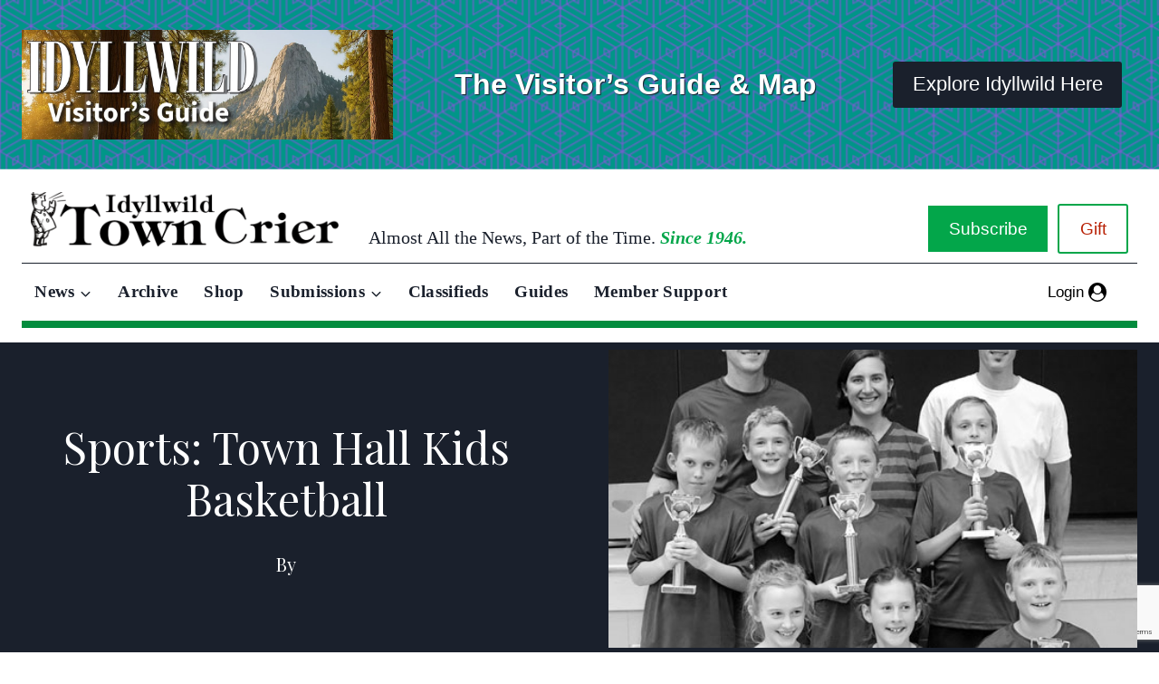

--- FILE ---
content_type: text/html; charset=utf-8
request_url: https://www.google.com/recaptcha/api2/anchor?ar=1&k=6Lfn7egqAAAAAI9oN46gYXhxLfxXqvRkeFjIQW13&co=aHR0cHM6Ly9pZHlsbHdpbGR0b3duY3JpZXIuY29tOjQ0Mw..&hl=en&v=7gg7H51Q-naNfhmCP3_R47ho&size=invisible&anchor-ms=20000&execute-ms=30000&cb=kaa966rljnx3
body_size: 48365
content:
<!DOCTYPE HTML><html dir="ltr" lang="en"><head><meta http-equiv="Content-Type" content="text/html; charset=UTF-8">
<meta http-equiv="X-UA-Compatible" content="IE=edge">
<title>reCAPTCHA</title>
<style type="text/css">
/* cyrillic-ext */
@font-face {
  font-family: 'Roboto';
  font-style: normal;
  font-weight: 400;
  font-stretch: 100%;
  src: url(//fonts.gstatic.com/s/roboto/v48/KFO7CnqEu92Fr1ME7kSn66aGLdTylUAMa3GUBHMdazTgWw.woff2) format('woff2');
  unicode-range: U+0460-052F, U+1C80-1C8A, U+20B4, U+2DE0-2DFF, U+A640-A69F, U+FE2E-FE2F;
}
/* cyrillic */
@font-face {
  font-family: 'Roboto';
  font-style: normal;
  font-weight: 400;
  font-stretch: 100%;
  src: url(//fonts.gstatic.com/s/roboto/v48/KFO7CnqEu92Fr1ME7kSn66aGLdTylUAMa3iUBHMdazTgWw.woff2) format('woff2');
  unicode-range: U+0301, U+0400-045F, U+0490-0491, U+04B0-04B1, U+2116;
}
/* greek-ext */
@font-face {
  font-family: 'Roboto';
  font-style: normal;
  font-weight: 400;
  font-stretch: 100%;
  src: url(//fonts.gstatic.com/s/roboto/v48/KFO7CnqEu92Fr1ME7kSn66aGLdTylUAMa3CUBHMdazTgWw.woff2) format('woff2');
  unicode-range: U+1F00-1FFF;
}
/* greek */
@font-face {
  font-family: 'Roboto';
  font-style: normal;
  font-weight: 400;
  font-stretch: 100%;
  src: url(//fonts.gstatic.com/s/roboto/v48/KFO7CnqEu92Fr1ME7kSn66aGLdTylUAMa3-UBHMdazTgWw.woff2) format('woff2');
  unicode-range: U+0370-0377, U+037A-037F, U+0384-038A, U+038C, U+038E-03A1, U+03A3-03FF;
}
/* math */
@font-face {
  font-family: 'Roboto';
  font-style: normal;
  font-weight: 400;
  font-stretch: 100%;
  src: url(//fonts.gstatic.com/s/roboto/v48/KFO7CnqEu92Fr1ME7kSn66aGLdTylUAMawCUBHMdazTgWw.woff2) format('woff2');
  unicode-range: U+0302-0303, U+0305, U+0307-0308, U+0310, U+0312, U+0315, U+031A, U+0326-0327, U+032C, U+032F-0330, U+0332-0333, U+0338, U+033A, U+0346, U+034D, U+0391-03A1, U+03A3-03A9, U+03B1-03C9, U+03D1, U+03D5-03D6, U+03F0-03F1, U+03F4-03F5, U+2016-2017, U+2034-2038, U+203C, U+2040, U+2043, U+2047, U+2050, U+2057, U+205F, U+2070-2071, U+2074-208E, U+2090-209C, U+20D0-20DC, U+20E1, U+20E5-20EF, U+2100-2112, U+2114-2115, U+2117-2121, U+2123-214F, U+2190, U+2192, U+2194-21AE, U+21B0-21E5, U+21F1-21F2, U+21F4-2211, U+2213-2214, U+2216-22FF, U+2308-230B, U+2310, U+2319, U+231C-2321, U+2336-237A, U+237C, U+2395, U+239B-23B7, U+23D0, U+23DC-23E1, U+2474-2475, U+25AF, U+25B3, U+25B7, U+25BD, U+25C1, U+25CA, U+25CC, U+25FB, U+266D-266F, U+27C0-27FF, U+2900-2AFF, U+2B0E-2B11, U+2B30-2B4C, U+2BFE, U+3030, U+FF5B, U+FF5D, U+1D400-1D7FF, U+1EE00-1EEFF;
}
/* symbols */
@font-face {
  font-family: 'Roboto';
  font-style: normal;
  font-weight: 400;
  font-stretch: 100%;
  src: url(//fonts.gstatic.com/s/roboto/v48/KFO7CnqEu92Fr1ME7kSn66aGLdTylUAMaxKUBHMdazTgWw.woff2) format('woff2');
  unicode-range: U+0001-000C, U+000E-001F, U+007F-009F, U+20DD-20E0, U+20E2-20E4, U+2150-218F, U+2190, U+2192, U+2194-2199, U+21AF, U+21E6-21F0, U+21F3, U+2218-2219, U+2299, U+22C4-22C6, U+2300-243F, U+2440-244A, U+2460-24FF, U+25A0-27BF, U+2800-28FF, U+2921-2922, U+2981, U+29BF, U+29EB, U+2B00-2BFF, U+4DC0-4DFF, U+FFF9-FFFB, U+10140-1018E, U+10190-1019C, U+101A0, U+101D0-101FD, U+102E0-102FB, U+10E60-10E7E, U+1D2C0-1D2D3, U+1D2E0-1D37F, U+1F000-1F0FF, U+1F100-1F1AD, U+1F1E6-1F1FF, U+1F30D-1F30F, U+1F315, U+1F31C, U+1F31E, U+1F320-1F32C, U+1F336, U+1F378, U+1F37D, U+1F382, U+1F393-1F39F, U+1F3A7-1F3A8, U+1F3AC-1F3AF, U+1F3C2, U+1F3C4-1F3C6, U+1F3CA-1F3CE, U+1F3D4-1F3E0, U+1F3ED, U+1F3F1-1F3F3, U+1F3F5-1F3F7, U+1F408, U+1F415, U+1F41F, U+1F426, U+1F43F, U+1F441-1F442, U+1F444, U+1F446-1F449, U+1F44C-1F44E, U+1F453, U+1F46A, U+1F47D, U+1F4A3, U+1F4B0, U+1F4B3, U+1F4B9, U+1F4BB, U+1F4BF, U+1F4C8-1F4CB, U+1F4D6, U+1F4DA, U+1F4DF, U+1F4E3-1F4E6, U+1F4EA-1F4ED, U+1F4F7, U+1F4F9-1F4FB, U+1F4FD-1F4FE, U+1F503, U+1F507-1F50B, U+1F50D, U+1F512-1F513, U+1F53E-1F54A, U+1F54F-1F5FA, U+1F610, U+1F650-1F67F, U+1F687, U+1F68D, U+1F691, U+1F694, U+1F698, U+1F6AD, U+1F6B2, U+1F6B9-1F6BA, U+1F6BC, U+1F6C6-1F6CF, U+1F6D3-1F6D7, U+1F6E0-1F6EA, U+1F6F0-1F6F3, U+1F6F7-1F6FC, U+1F700-1F7FF, U+1F800-1F80B, U+1F810-1F847, U+1F850-1F859, U+1F860-1F887, U+1F890-1F8AD, U+1F8B0-1F8BB, U+1F8C0-1F8C1, U+1F900-1F90B, U+1F93B, U+1F946, U+1F984, U+1F996, U+1F9E9, U+1FA00-1FA6F, U+1FA70-1FA7C, U+1FA80-1FA89, U+1FA8F-1FAC6, U+1FACE-1FADC, U+1FADF-1FAE9, U+1FAF0-1FAF8, U+1FB00-1FBFF;
}
/* vietnamese */
@font-face {
  font-family: 'Roboto';
  font-style: normal;
  font-weight: 400;
  font-stretch: 100%;
  src: url(//fonts.gstatic.com/s/roboto/v48/KFO7CnqEu92Fr1ME7kSn66aGLdTylUAMa3OUBHMdazTgWw.woff2) format('woff2');
  unicode-range: U+0102-0103, U+0110-0111, U+0128-0129, U+0168-0169, U+01A0-01A1, U+01AF-01B0, U+0300-0301, U+0303-0304, U+0308-0309, U+0323, U+0329, U+1EA0-1EF9, U+20AB;
}
/* latin-ext */
@font-face {
  font-family: 'Roboto';
  font-style: normal;
  font-weight: 400;
  font-stretch: 100%;
  src: url(//fonts.gstatic.com/s/roboto/v48/KFO7CnqEu92Fr1ME7kSn66aGLdTylUAMa3KUBHMdazTgWw.woff2) format('woff2');
  unicode-range: U+0100-02BA, U+02BD-02C5, U+02C7-02CC, U+02CE-02D7, U+02DD-02FF, U+0304, U+0308, U+0329, U+1D00-1DBF, U+1E00-1E9F, U+1EF2-1EFF, U+2020, U+20A0-20AB, U+20AD-20C0, U+2113, U+2C60-2C7F, U+A720-A7FF;
}
/* latin */
@font-face {
  font-family: 'Roboto';
  font-style: normal;
  font-weight: 400;
  font-stretch: 100%;
  src: url(//fonts.gstatic.com/s/roboto/v48/KFO7CnqEu92Fr1ME7kSn66aGLdTylUAMa3yUBHMdazQ.woff2) format('woff2');
  unicode-range: U+0000-00FF, U+0131, U+0152-0153, U+02BB-02BC, U+02C6, U+02DA, U+02DC, U+0304, U+0308, U+0329, U+2000-206F, U+20AC, U+2122, U+2191, U+2193, U+2212, U+2215, U+FEFF, U+FFFD;
}
/* cyrillic-ext */
@font-face {
  font-family: 'Roboto';
  font-style: normal;
  font-weight: 500;
  font-stretch: 100%;
  src: url(//fonts.gstatic.com/s/roboto/v48/KFO7CnqEu92Fr1ME7kSn66aGLdTylUAMa3GUBHMdazTgWw.woff2) format('woff2');
  unicode-range: U+0460-052F, U+1C80-1C8A, U+20B4, U+2DE0-2DFF, U+A640-A69F, U+FE2E-FE2F;
}
/* cyrillic */
@font-face {
  font-family: 'Roboto';
  font-style: normal;
  font-weight: 500;
  font-stretch: 100%;
  src: url(//fonts.gstatic.com/s/roboto/v48/KFO7CnqEu92Fr1ME7kSn66aGLdTylUAMa3iUBHMdazTgWw.woff2) format('woff2');
  unicode-range: U+0301, U+0400-045F, U+0490-0491, U+04B0-04B1, U+2116;
}
/* greek-ext */
@font-face {
  font-family: 'Roboto';
  font-style: normal;
  font-weight: 500;
  font-stretch: 100%;
  src: url(//fonts.gstatic.com/s/roboto/v48/KFO7CnqEu92Fr1ME7kSn66aGLdTylUAMa3CUBHMdazTgWw.woff2) format('woff2');
  unicode-range: U+1F00-1FFF;
}
/* greek */
@font-face {
  font-family: 'Roboto';
  font-style: normal;
  font-weight: 500;
  font-stretch: 100%;
  src: url(//fonts.gstatic.com/s/roboto/v48/KFO7CnqEu92Fr1ME7kSn66aGLdTylUAMa3-UBHMdazTgWw.woff2) format('woff2');
  unicode-range: U+0370-0377, U+037A-037F, U+0384-038A, U+038C, U+038E-03A1, U+03A3-03FF;
}
/* math */
@font-face {
  font-family: 'Roboto';
  font-style: normal;
  font-weight: 500;
  font-stretch: 100%;
  src: url(//fonts.gstatic.com/s/roboto/v48/KFO7CnqEu92Fr1ME7kSn66aGLdTylUAMawCUBHMdazTgWw.woff2) format('woff2');
  unicode-range: U+0302-0303, U+0305, U+0307-0308, U+0310, U+0312, U+0315, U+031A, U+0326-0327, U+032C, U+032F-0330, U+0332-0333, U+0338, U+033A, U+0346, U+034D, U+0391-03A1, U+03A3-03A9, U+03B1-03C9, U+03D1, U+03D5-03D6, U+03F0-03F1, U+03F4-03F5, U+2016-2017, U+2034-2038, U+203C, U+2040, U+2043, U+2047, U+2050, U+2057, U+205F, U+2070-2071, U+2074-208E, U+2090-209C, U+20D0-20DC, U+20E1, U+20E5-20EF, U+2100-2112, U+2114-2115, U+2117-2121, U+2123-214F, U+2190, U+2192, U+2194-21AE, U+21B0-21E5, U+21F1-21F2, U+21F4-2211, U+2213-2214, U+2216-22FF, U+2308-230B, U+2310, U+2319, U+231C-2321, U+2336-237A, U+237C, U+2395, U+239B-23B7, U+23D0, U+23DC-23E1, U+2474-2475, U+25AF, U+25B3, U+25B7, U+25BD, U+25C1, U+25CA, U+25CC, U+25FB, U+266D-266F, U+27C0-27FF, U+2900-2AFF, U+2B0E-2B11, U+2B30-2B4C, U+2BFE, U+3030, U+FF5B, U+FF5D, U+1D400-1D7FF, U+1EE00-1EEFF;
}
/* symbols */
@font-face {
  font-family: 'Roboto';
  font-style: normal;
  font-weight: 500;
  font-stretch: 100%;
  src: url(//fonts.gstatic.com/s/roboto/v48/KFO7CnqEu92Fr1ME7kSn66aGLdTylUAMaxKUBHMdazTgWw.woff2) format('woff2');
  unicode-range: U+0001-000C, U+000E-001F, U+007F-009F, U+20DD-20E0, U+20E2-20E4, U+2150-218F, U+2190, U+2192, U+2194-2199, U+21AF, U+21E6-21F0, U+21F3, U+2218-2219, U+2299, U+22C4-22C6, U+2300-243F, U+2440-244A, U+2460-24FF, U+25A0-27BF, U+2800-28FF, U+2921-2922, U+2981, U+29BF, U+29EB, U+2B00-2BFF, U+4DC0-4DFF, U+FFF9-FFFB, U+10140-1018E, U+10190-1019C, U+101A0, U+101D0-101FD, U+102E0-102FB, U+10E60-10E7E, U+1D2C0-1D2D3, U+1D2E0-1D37F, U+1F000-1F0FF, U+1F100-1F1AD, U+1F1E6-1F1FF, U+1F30D-1F30F, U+1F315, U+1F31C, U+1F31E, U+1F320-1F32C, U+1F336, U+1F378, U+1F37D, U+1F382, U+1F393-1F39F, U+1F3A7-1F3A8, U+1F3AC-1F3AF, U+1F3C2, U+1F3C4-1F3C6, U+1F3CA-1F3CE, U+1F3D4-1F3E0, U+1F3ED, U+1F3F1-1F3F3, U+1F3F5-1F3F7, U+1F408, U+1F415, U+1F41F, U+1F426, U+1F43F, U+1F441-1F442, U+1F444, U+1F446-1F449, U+1F44C-1F44E, U+1F453, U+1F46A, U+1F47D, U+1F4A3, U+1F4B0, U+1F4B3, U+1F4B9, U+1F4BB, U+1F4BF, U+1F4C8-1F4CB, U+1F4D6, U+1F4DA, U+1F4DF, U+1F4E3-1F4E6, U+1F4EA-1F4ED, U+1F4F7, U+1F4F9-1F4FB, U+1F4FD-1F4FE, U+1F503, U+1F507-1F50B, U+1F50D, U+1F512-1F513, U+1F53E-1F54A, U+1F54F-1F5FA, U+1F610, U+1F650-1F67F, U+1F687, U+1F68D, U+1F691, U+1F694, U+1F698, U+1F6AD, U+1F6B2, U+1F6B9-1F6BA, U+1F6BC, U+1F6C6-1F6CF, U+1F6D3-1F6D7, U+1F6E0-1F6EA, U+1F6F0-1F6F3, U+1F6F7-1F6FC, U+1F700-1F7FF, U+1F800-1F80B, U+1F810-1F847, U+1F850-1F859, U+1F860-1F887, U+1F890-1F8AD, U+1F8B0-1F8BB, U+1F8C0-1F8C1, U+1F900-1F90B, U+1F93B, U+1F946, U+1F984, U+1F996, U+1F9E9, U+1FA00-1FA6F, U+1FA70-1FA7C, U+1FA80-1FA89, U+1FA8F-1FAC6, U+1FACE-1FADC, U+1FADF-1FAE9, U+1FAF0-1FAF8, U+1FB00-1FBFF;
}
/* vietnamese */
@font-face {
  font-family: 'Roboto';
  font-style: normal;
  font-weight: 500;
  font-stretch: 100%;
  src: url(//fonts.gstatic.com/s/roboto/v48/KFO7CnqEu92Fr1ME7kSn66aGLdTylUAMa3OUBHMdazTgWw.woff2) format('woff2');
  unicode-range: U+0102-0103, U+0110-0111, U+0128-0129, U+0168-0169, U+01A0-01A1, U+01AF-01B0, U+0300-0301, U+0303-0304, U+0308-0309, U+0323, U+0329, U+1EA0-1EF9, U+20AB;
}
/* latin-ext */
@font-face {
  font-family: 'Roboto';
  font-style: normal;
  font-weight: 500;
  font-stretch: 100%;
  src: url(//fonts.gstatic.com/s/roboto/v48/KFO7CnqEu92Fr1ME7kSn66aGLdTylUAMa3KUBHMdazTgWw.woff2) format('woff2');
  unicode-range: U+0100-02BA, U+02BD-02C5, U+02C7-02CC, U+02CE-02D7, U+02DD-02FF, U+0304, U+0308, U+0329, U+1D00-1DBF, U+1E00-1E9F, U+1EF2-1EFF, U+2020, U+20A0-20AB, U+20AD-20C0, U+2113, U+2C60-2C7F, U+A720-A7FF;
}
/* latin */
@font-face {
  font-family: 'Roboto';
  font-style: normal;
  font-weight: 500;
  font-stretch: 100%;
  src: url(//fonts.gstatic.com/s/roboto/v48/KFO7CnqEu92Fr1ME7kSn66aGLdTylUAMa3yUBHMdazQ.woff2) format('woff2');
  unicode-range: U+0000-00FF, U+0131, U+0152-0153, U+02BB-02BC, U+02C6, U+02DA, U+02DC, U+0304, U+0308, U+0329, U+2000-206F, U+20AC, U+2122, U+2191, U+2193, U+2212, U+2215, U+FEFF, U+FFFD;
}
/* cyrillic-ext */
@font-face {
  font-family: 'Roboto';
  font-style: normal;
  font-weight: 900;
  font-stretch: 100%;
  src: url(//fonts.gstatic.com/s/roboto/v48/KFO7CnqEu92Fr1ME7kSn66aGLdTylUAMa3GUBHMdazTgWw.woff2) format('woff2');
  unicode-range: U+0460-052F, U+1C80-1C8A, U+20B4, U+2DE0-2DFF, U+A640-A69F, U+FE2E-FE2F;
}
/* cyrillic */
@font-face {
  font-family: 'Roboto';
  font-style: normal;
  font-weight: 900;
  font-stretch: 100%;
  src: url(//fonts.gstatic.com/s/roboto/v48/KFO7CnqEu92Fr1ME7kSn66aGLdTylUAMa3iUBHMdazTgWw.woff2) format('woff2');
  unicode-range: U+0301, U+0400-045F, U+0490-0491, U+04B0-04B1, U+2116;
}
/* greek-ext */
@font-face {
  font-family: 'Roboto';
  font-style: normal;
  font-weight: 900;
  font-stretch: 100%;
  src: url(//fonts.gstatic.com/s/roboto/v48/KFO7CnqEu92Fr1ME7kSn66aGLdTylUAMa3CUBHMdazTgWw.woff2) format('woff2');
  unicode-range: U+1F00-1FFF;
}
/* greek */
@font-face {
  font-family: 'Roboto';
  font-style: normal;
  font-weight: 900;
  font-stretch: 100%;
  src: url(//fonts.gstatic.com/s/roboto/v48/KFO7CnqEu92Fr1ME7kSn66aGLdTylUAMa3-UBHMdazTgWw.woff2) format('woff2');
  unicode-range: U+0370-0377, U+037A-037F, U+0384-038A, U+038C, U+038E-03A1, U+03A3-03FF;
}
/* math */
@font-face {
  font-family: 'Roboto';
  font-style: normal;
  font-weight: 900;
  font-stretch: 100%;
  src: url(//fonts.gstatic.com/s/roboto/v48/KFO7CnqEu92Fr1ME7kSn66aGLdTylUAMawCUBHMdazTgWw.woff2) format('woff2');
  unicode-range: U+0302-0303, U+0305, U+0307-0308, U+0310, U+0312, U+0315, U+031A, U+0326-0327, U+032C, U+032F-0330, U+0332-0333, U+0338, U+033A, U+0346, U+034D, U+0391-03A1, U+03A3-03A9, U+03B1-03C9, U+03D1, U+03D5-03D6, U+03F0-03F1, U+03F4-03F5, U+2016-2017, U+2034-2038, U+203C, U+2040, U+2043, U+2047, U+2050, U+2057, U+205F, U+2070-2071, U+2074-208E, U+2090-209C, U+20D0-20DC, U+20E1, U+20E5-20EF, U+2100-2112, U+2114-2115, U+2117-2121, U+2123-214F, U+2190, U+2192, U+2194-21AE, U+21B0-21E5, U+21F1-21F2, U+21F4-2211, U+2213-2214, U+2216-22FF, U+2308-230B, U+2310, U+2319, U+231C-2321, U+2336-237A, U+237C, U+2395, U+239B-23B7, U+23D0, U+23DC-23E1, U+2474-2475, U+25AF, U+25B3, U+25B7, U+25BD, U+25C1, U+25CA, U+25CC, U+25FB, U+266D-266F, U+27C0-27FF, U+2900-2AFF, U+2B0E-2B11, U+2B30-2B4C, U+2BFE, U+3030, U+FF5B, U+FF5D, U+1D400-1D7FF, U+1EE00-1EEFF;
}
/* symbols */
@font-face {
  font-family: 'Roboto';
  font-style: normal;
  font-weight: 900;
  font-stretch: 100%;
  src: url(//fonts.gstatic.com/s/roboto/v48/KFO7CnqEu92Fr1ME7kSn66aGLdTylUAMaxKUBHMdazTgWw.woff2) format('woff2');
  unicode-range: U+0001-000C, U+000E-001F, U+007F-009F, U+20DD-20E0, U+20E2-20E4, U+2150-218F, U+2190, U+2192, U+2194-2199, U+21AF, U+21E6-21F0, U+21F3, U+2218-2219, U+2299, U+22C4-22C6, U+2300-243F, U+2440-244A, U+2460-24FF, U+25A0-27BF, U+2800-28FF, U+2921-2922, U+2981, U+29BF, U+29EB, U+2B00-2BFF, U+4DC0-4DFF, U+FFF9-FFFB, U+10140-1018E, U+10190-1019C, U+101A0, U+101D0-101FD, U+102E0-102FB, U+10E60-10E7E, U+1D2C0-1D2D3, U+1D2E0-1D37F, U+1F000-1F0FF, U+1F100-1F1AD, U+1F1E6-1F1FF, U+1F30D-1F30F, U+1F315, U+1F31C, U+1F31E, U+1F320-1F32C, U+1F336, U+1F378, U+1F37D, U+1F382, U+1F393-1F39F, U+1F3A7-1F3A8, U+1F3AC-1F3AF, U+1F3C2, U+1F3C4-1F3C6, U+1F3CA-1F3CE, U+1F3D4-1F3E0, U+1F3ED, U+1F3F1-1F3F3, U+1F3F5-1F3F7, U+1F408, U+1F415, U+1F41F, U+1F426, U+1F43F, U+1F441-1F442, U+1F444, U+1F446-1F449, U+1F44C-1F44E, U+1F453, U+1F46A, U+1F47D, U+1F4A3, U+1F4B0, U+1F4B3, U+1F4B9, U+1F4BB, U+1F4BF, U+1F4C8-1F4CB, U+1F4D6, U+1F4DA, U+1F4DF, U+1F4E3-1F4E6, U+1F4EA-1F4ED, U+1F4F7, U+1F4F9-1F4FB, U+1F4FD-1F4FE, U+1F503, U+1F507-1F50B, U+1F50D, U+1F512-1F513, U+1F53E-1F54A, U+1F54F-1F5FA, U+1F610, U+1F650-1F67F, U+1F687, U+1F68D, U+1F691, U+1F694, U+1F698, U+1F6AD, U+1F6B2, U+1F6B9-1F6BA, U+1F6BC, U+1F6C6-1F6CF, U+1F6D3-1F6D7, U+1F6E0-1F6EA, U+1F6F0-1F6F3, U+1F6F7-1F6FC, U+1F700-1F7FF, U+1F800-1F80B, U+1F810-1F847, U+1F850-1F859, U+1F860-1F887, U+1F890-1F8AD, U+1F8B0-1F8BB, U+1F8C0-1F8C1, U+1F900-1F90B, U+1F93B, U+1F946, U+1F984, U+1F996, U+1F9E9, U+1FA00-1FA6F, U+1FA70-1FA7C, U+1FA80-1FA89, U+1FA8F-1FAC6, U+1FACE-1FADC, U+1FADF-1FAE9, U+1FAF0-1FAF8, U+1FB00-1FBFF;
}
/* vietnamese */
@font-face {
  font-family: 'Roboto';
  font-style: normal;
  font-weight: 900;
  font-stretch: 100%;
  src: url(//fonts.gstatic.com/s/roboto/v48/KFO7CnqEu92Fr1ME7kSn66aGLdTylUAMa3OUBHMdazTgWw.woff2) format('woff2');
  unicode-range: U+0102-0103, U+0110-0111, U+0128-0129, U+0168-0169, U+01A0-01A1, U+01AF-01B0, U+0300-0301, U+0303-0304, U+0308-0309, U+0323, U+0329, U+1EA0-1EF9, U+20AB;
}
/* latin-ext */
@font-face {
  font-family: 'Roboto';
  font-style: normal;
  font-weight: 900;
  font-stretch: 100%;
  src: url(//fonts.gstatic.com/s/roboto/v48/KFO7CnqEu92Fr1ME7kSn66aGLdTylUAMa3KUBHMdazTgWw.woff2) format('woff2');
  unicode-range: U+0100-02BA, U+02BD-02C5, U+02C7-02CC, U+02CE-02D7, U+02DD-02FF, U+0304, U+0308, U+0329, U+1D00-1DBF, U+1E00-1E9F, U+1EF2-1EFF, U+2020, U+20A0-20AB, U+20AD-20C0, U+2113, U+2C60-2C7F, U+A720-A7FF;
}
/* latin */
@font-face {
  font-family: 'Roboto';
  font-style: normal;
  font-weight: 900;
  font-stretch: 100%;
  src: url(//fonts.gstatic.com/s/roboto/v48/KFO7CnqEu92Fr1ME7kSn66aGLdTylUAMa3yUBHMdazQ.woff2) format('woff2');
  unicode-range: U+0000-00FF, U+0131, U+0152-0153, U+02BB-02BC, U+02C6, U+02DA, U+02DC, U+0304, U+0308, U+0329, U+2000-206F, U+20AC, U+2122, U+2191, U+2193, U+2212, U+2215, U+FEFF, U+FFFD;
}

</style>
<link rel="stylesheet" type="text/css" href="https://www.gstatic.com/recaptcha/releases/7gg7H51Q-naNfhmCP3_R47ho/styles__ltr.css">
<script nonce="xoXBsUCllVGlTIdI07oQwA" type="text/javascript">window['__recaptcha_api'] = 'https://www.google.com/recaptcha/api2/';</script>
<script type="text/javascript" src="https://www.gstatic.com/recaptcha/releases/7gg7H51Q-naNfhmCP3_R47ho/recaptcha__en.js" nonce="xoXBsUCllVGlTIdI07oQwA">
      
    </script></head>
<body><div id="rc-anchor-alert" class="rc-anchor-alert"></div>
<input type="hidden" id="recaptcha-token" value="[base64]">
<script type="text/javascript" nonce="xoXBsUCllVGlTIdI07oQwA">
      recaptcha.anchor.Main.init("[\x22ainput\x22,[\x22bgdata\x22,\x22\x22,\[base64]/[base64]/[base64]/KE4oMTI0LHYsdi5HKSxMWihsLHYpKTpOKDEyNCx2LGwpLFYpLHYpLFQpKSxGKDE3MSx2KX0scjc9ZnVuY3Rpb24obCl7cmV0dXJuIGx9LEM9ZnVuY3Rpb24obCxWLHYpe04odixsLFYpLFZbYWtdPTI3OTZ9LG49ZnVuY3Rpb24obCxWKXtWLlg9KChWLlg/[base64]/[base64]/[base64]/[base64]/[base64]/[base64]/[base64]/[base64]/[base64]/[base64]/[base64]\\u003d\x22,\[base64]\\u003d\\u003d\x22,\x22w57Clkp0wrxBAsOVCsKwwqBVQsK7WsK+FxhZw5x+VThIcMOsw4XDjyTCly9Zw4/Dt8KGacO8w7DDmCHCg8KiZsO2HT1yHMKAawpcwoQfwqYrw7tyw7Q1w6xKesO0wpcFw6jDkcOowoY4wqPDtUYYfcKNYcORKMKvw77Dq1kSX8KCOcK9WG7CnH/DnUPDp3hUdV7ClRkrw5vDsHfCtHwkT8KPw4zDiMO/w6PCrCFlHMOWGQwFw6B9w53DiwPCj8KEw4U7w5XDo8O1dsOwLcK8RsKySMOwwoIyecOdGlc+ZMKWw6TCsMOjwrXCmMKew4PCisO7I1loE1/ClcO/Jn5XehcQRTllw6zCssKFLxrCq8OPO1PChFdCwrkAw7vCjsKrw6dWNsObwqMBUQrCicOZw7p1PRXDukBtw7rCn8OZw7fCtxDDh2XDj8Kjwq0Ew6QfcgY9w43ClBfCoMKNwoxSw4fCh8OcWMOmwox2wrxBwoDDsW/DlcOyHGTDgsOrw7bDicOCU8K4w7lmwos6cUQDGQt3PknDlXh2wrc+w6bDt8KMw5/Do8OZLcOwwr4wesK+UsKFw6jCgGQrAwTCrV7DpFzDncKbw63DnsOrwq19w5YDWRrDrADCmm/CgB3Dj8ORw4V9HsKMwpNubMKfKMOjIsOPw4HCssKxw6tPwqJ6w7LDmzk6w4o/wpDDgBdgdsOTZMOBw7PDtsO+RhIBwrnDmBZGQw1PBS/Dr8K7XcKkfCAPcMO3UsK8wr7DlcOVw7HDjMKvaFDCv8OUUcOew7bDgMOuSFfDq0gUw4bDlsKHTzrCgcOkwrvDsG3Cl8ODXMOoXcOGf8KEw4/CscOkOsOEwqx/w45IA8OEw7pNwrsWf1hkwqhhw4XDmMOswql7wr7Ch8ORwqtuw6TDuXXDqsOrwozDo1w9fsKAw7LDm0BIw719aMO5w5o2GMKgLRFpw7o7XsOpHi0Xw6QZw559wrNRYDxBHCvDjcONUg/CoQ0iw4DDm8KNw6HDkFDDrGnCtsKTw50qw4vDgnVkOMObw68uw73ClQzDnhbDmMOyw6TCuAXCisOpwr7Do3HDh8OawrHCjsKEwprDtUMiecOuw5oKw7bCusOcVGHCvMOTWHbDmh/DkxUswqrDoj7DiG7Dv8KsOl3ChsKkw6V0dsKZBxI/GBrDrl87wqJDBCHDg1zDqMOiw4k3wpJmw795EMO5wo55PMKDwqA+egczw6TDnsOHNMOTZQI5wpFiTMK/wq52HAZ8w5fDjMOsw4Y/c3fCmsOVI8OPwoXClcK8w7rDjDHCosKCBirDiUPCmGDDuRdqJsKPwovCuT7Cg2kHTwfDoAQ5w4bDm8ONL3o5w5NZwrM2wqbDr8O0w7cZwrIdwofDlsKrHMOiQcK1GcKIwqTCrcKPwoEiVcO/XX59w7/[base64]/woZjw5TDm8OMWwJ2XcKlGxZHwogfwpTDkw0bIsKhw4gtCVNyPXFsEmMOwro5fsKCHsOcewPCoMOMXnjDjXbCssKJYsOXI0c9UMOUw4ZwVsO9JijDq8OjEMK/[base64]/VVrCpsONEMOyEcOQLsKHVsOrE3tcN112d2TCv8OPw57CtV4Owr1gwqjCpsOefMK3w5fCritDwrB+UFjCnSPDnyVrw7MhJh/DrC4kwopyw7wDD8KCOSNaw7VwYMOQHBl6wq1uwrbCoGo8wqNKw5ZQwpzCnAVTFzNtNcKxesK3NMKpTVoNW8K6wqPCtMO7w5A9FcK4J8ONw53Ds8OxJcOcw5bDsSF6BcOGdmoyfMKMwopoOk/Dv8Kow7xBamxpwo1sasO7wox5OMO8wonDoyYka2dNw5Qlw4JPEWE8BcOHZsK5eQnDmcKSw5LCq1ZsXcKgcFxJw4rDvsK0b8K5WsK0w5p7wqTCi0IYwpcHL2XCuWZdw5wlBznCuMO3T21bannCrMO5dhPDn2fDszgnfiYIw7zCp03DnjFxwo/DkEItw5cRw6QFG8Ogw4V/Ak3DosOcw5V/HBkCPMOqw6vDr2QLAmXDlxDCscOTwqFuw5zDgR7Do8OydMOHwoHCncOhw5J6w4lyw6zDqsO8wo9wwr1SwozCosOqLsOGTMKJdHk4BcOFw7PCm8O+OsKUw5fCpGHDh8K8ZDvDt8OWIxR4wpZdcsObVcO5G8O4AMKMwpzDjyhrwrtHw403wpMRw67CqcKqwqXDvmrDmF/DgE5tT8OtRMOjwqF6w7LDiS7DusOPbcOhw60qVBoYw6ckwrQITMKgw60kEjkYw4PCnk4iQ8OqR2nCrD5NwpwRWAPDm8OZecOYw5vCtkwpw7vCgMK+TiDDunxew5scNMKjd8OxdzBBO8Kfw6XDu8O/HgxJcDgHwqXCgnPCq37DtcOAexUMJcK0M8Odwrx8NsOLw4PCtg7DlifCtRzCrGplwrFcR0x0w4/CisK9Rg3DicOWw4TCh1htwqcuw6HDlC/[base64]/[base64]/DVjChgpRah/CksKEbsONwoJXwoxFw7hbwpDDtsKTw785w5PCqsK6wo85w43DqcKDwqB4BMKSMsO/SMKUDSd6VinChMOvcMKfwo3CsMOsw5jDqjolwobCjGYfagHCtHLDuU/[base64]/CjsKBR8O2O2lCQ3HDuiFcwqHDrWNeIsKxw7g4w6JFw4siwpVfd195CMOAUcO7w6RvwqJxw57CsMK5NsK9w5VYJjgMTMKNwo1RFyoeaQUBwr7DrMO/[base64]/Cn20kw6jCvMKmwqJ9wrHDnll5wr3DusKwwpBSwpMJL8K8NcOzw4XDk2tRWjVZwpTDm8K4wp/[base64]/R8KWSMK5wpHCmR3DuhXDsTnCoADCk8O8NTQLw6hVw6HDucOiIn/DvFrCkCQsw6/CgsKRKcOGw4wxw5VGwqbChsO5fMOoLGLCnMKBw73DgCfCgUHDrcKLw5M+XcOnDwM3csKYDcKaNsKrO2UaPMKTw4N3MCnDl8KeR8Omwownwq0LMChnw6ptwq/[base64]/NcO/wrLDjT3Cn31Aw4/CjEYmwqHChMKKTsOCd8Kyw4rCjERgUirDuyRcwrp0XD7CnBdPwqbCpsK5Mkd3w511wppzw7gMw448BsOodsOzwrN0wpsEbGjDvll9K8OnwoXDrW18woFvwoTDqMOAXsKuAcOTLHokwqIrwpDCu8OkVMKZBEsoFsOCLWbDg13DunLDo8KCRcOyw7gEHcO4w5HCg0Y/w7HCisO6dcOkwr7DoA7DlnwEwrklwoYxwqZVwoYfw7h7EsK3TMOfw4bDm8OlLcK3OGLDtQU3AcOrwq/DtcOvw45qYMOoJMOpworDiMOCSWl3wq7CuUzDh8OTAMOPwovCqzLCjjF5RcOnCj5/[base64]/CgMObCV3DlgIUIBXCvWwTw4nDhcOWUQ7CoRoaw4DCg8Kow5bCkMO/SHpWZCMWBMKdwp9aN8KwMUB7w6ALw5jCixTDuMO1w7UIZ1RDw4Rbw7FAw7PDpwzCq8Ocw4ggwq4zw5TCi3NUOlvChhXCtTImZi0ZDMKgwqxPE8Onwp7CgMOuJsOGwqTDlsKoEwcIBCHCkcKuw7c5d0XDpFVjMiQZGMOVKR/Cg8KwwqgzQyBcQA7Dp8KrL8KIBMOTwr/Dk8OwXGfDm2zDrwgSw6jDlsOybWLCmQZcYnnDgXhyw5kOAcK6HR/Di0LDj8KcRzkHH1bDjyMRw54ZJ14gwopDwpI4dxXDjsO3wqzCm1xmcMKFH8KVV8Ojc2cTDcKLAMKmwoYOw7jDtzNEPjvDnBobdcKXMS0iOQZ/Qk4dHTzCgWXDsDLDigoPwpcaw45KGMO1LA1uM8K5w6nDlsOgw7PCoyd+w5oCH8OsYcObE1XCnFACw6pcKkTDjirCpcOKw73CnQxfdRnDjR5PWMO8wqxVG2d7S0FMU29jBmjCs1bCjcK1Lh3DjxTDjTTCnRvDnj/DtSDCvRLDvMO3BsKxF0/DuMOqRUorNF5DXB/Ct3wtazZOT8KswojDu8KLRMOmbMOSGsKaeCwFeyxgw5bDgMKzDVpiwovDn1zCocOjw5XDm0HCuGE6w5FFwpETJ8Kpwp7DhnYrwq/CgGfCmcKZEcOuw6wDN8K3WghCCsK/w4FpwrXDnyLDg8Orw5vDk8Kzwrkdw4vCuGjDqMK2FcKlw5DCgcO0wqDCs0vCjE16N2nCvC4Mw6QSwqLCvi/CicOiw6fDnCMSLcObw5XDjcKJJcO5wqMSw7jDtMOQw7jDr8ObwqnDgMOPNRgHQD8Cw6poKMOqJsKTWxUBfzxTw77DiMO/wqVhwp7Dmi0Bwrk8wqXCmA/[base64]/[base64]/FCxGIATDlcKWwopmwqwxKcK2w4EzMmxECgbDuRdfwpLCsMOCw5vCiUFew6J6TBnCk8KnC0R6wpPCjsOaUHZlDj/[base64]/BcK/ecKtwpnDm8KDTRfDhcKJw5bClxg0woM1wr3Cj8KGEsKiIMOqNARCwphtScOFVGsFwpzDkR3Drlxqw6k/GBLCicKBZHU8CR3DtsKVw4ULGsOVw5fCnsOpwp/Dlh0NBT7CqMKqwpTDp3IZw4nDmMORwpIPwp/DksOlw6XCtcKyTSASwrPCuELDtHYCwqXDg8K7wrIzCsKzw5FJZ8Kuw7QFPMKnwpbCpcKgWMOJHcKIw6vCvlvDrcKzw5QwQcO7bsK1cMOsw5jCucO1OcOgdRTDims5wrpxw7/DusK/HcOpHcO/GsO0CH0kVRfCjzTCrsK3JjZIw4gVw7nDgBB2bgDDrUdqIsKYKcOzw5vCucOtw5fDtlfCrXTDjAxrw4/Cs3TCjMOcwr/CgSDCrsKcw4RAw4Nsw4s4w4YMATvCihHDhWkew6zDmDtmBcKfwp42wqt3A8KKw6zClMOTI8KywrXDowzClSLCvBXDmcK9Cyghwr8vfnwYwqfCpnoFKFvCncKCTMKaO0nDtMKESMO1WsKJYkHCuBnCqcOhe3dxZMO2T8KlwrLCtU/Dv2lNwqTDucKEX8OFw6PDnGnCiMKTwrjDtcOaLcKtwrDDp0AWw7FwDMK9w6nDpnh0Pk7DhQAQw4fCgMK/IsOww5HDmcKyK8K6w79pZMOubcKxIcKePFcUwrxPwopmwqxywpfDi2pJwq5yTmDCpm88woPDv8OJGRoHTVRfYhbDoMOWwojDujZWw6k1HxJoKn1+wrt5VEQLZUIOEk7Ciihgw4HDpzHDu8KDw5PCokxmIUVnwr/Di2fCqMOXw4ZEw6Bhw43Di8OOwr8FTR7Cv8KIwooNwrZCwojCk8Kow6/Dqm4QdRA0w5R9FFYRYTbCocKewpNqGlNZIHklw7rDj0jDk17Cg2zChwDDt8K7bi4Xwo/[base64]/DtWscIQDDv8Omw5wkw4vCjsORwqzDq2XCqTQyABp8AsOGwodYZcOCwoDCscKIe8KSAMKtwqovwq/[base64]/CoMO3w4PDgR1Gwp/CjcO0NAhkwo0xw6AiHB/[base64]/w4/[base64]/[base64]/DvcOYEMOdPlrDisOyw63DmMOXw7xVw7/CscOPwqbClURhwq5FMHXDi8Kkw7vCsMKcKhYGIH8XwrQnQ8OXwoxAAsKNwrfDqcKjw6bDhcKpwoR0w7DDv8Ocw5lTwrJSwqDCrRcrR8KDPlZIwrXCvcO7wqxIwpkGw4TCu2M+bcK4S8OEEUR9US5zeXU/[base64]/NwA6U8O1YSInwowjA8Osw5rDlHRYH0TCiyvCmA8GacKiwodCW0tKMxfCvcOqwq8QdcO3YcO1ZQJBw7VWwqzDhWrCoMKaw63DmsKZw5/Cmz0fwq7CvFI1woHDp8KfQ8KMwo/Ci8KXfEbDqcKhZsKPBsK7w4hHC8OkRFDDj8K9VhnDo8OjwqfDlcOENcO7w57Dp0fDh8OcbMKew6MOWSLDh8OGCsOIwoBAwqd2w4AMFMK2cW9XwpVtw44FEMKyw6DDrmYdXsOzRDcbw4PDocOZw4QAw6cmw5FtwrHDtsKBbsO/EMONwql3wqfClGfCncORMENyVMORG8KVeGp+RUjCucOCZ8KCw6oZOMKawq5rwppTw75ga8KQwofDoMO0wqooCsKKYsOCYT/Dq8KYwqfChMKywoTCpFRjCMKuwr3CrkMGw4LDu8O/IMOgw7zDhsOQS3NswovCpBU0wozDlMKdQXEnccO8eT/DuMOVwpjDkxhBPcKaFybDusK8fTcDQ8O/[base64]/DoMOZKcKdGFrClcK+LXIKQMO+WEHCtsKZa8Oew6dvYWdZw5HCtcKrwqHDnikzwqLDjsKeKMO7B8K/WSXDnlFtGALDuHTDqifDlSk8wpxAE8Oowo5xIcOAMMK2KcOYwpxLIC/Dm8Ksw4laGMO/woIGwrHCuAxLw7XDiBtiV153DgTCj8KXw41bwp7DrsOfw55Xw4nDoGgww5cCZsKje8O8QcKSwovCnsKsUgHCh2kcwoU9wo4gwocmw6t2GcOlw7PCoxQtNMOtK2/[base64]/[base64]/w510RVHDgT3CniLDpwHDkg8rwpnCpcKzAm4BwqkOw53DlsOrwr8PEsKve8Kew5kEwq96VsKcw4/[base64]/DvcOOT8OSwogBAHPDtiXCjMO8w7HCoMKGw4PCu0PCo8Ovwq0HcsKkJcK/TXoNw5ldw4M9RFk3FMO3YCLDtRXCj8O3RCrCqDbDs0YPDsOtwoHDlMKEw6wSw59Mw6dwW8KzVsOcacKIwrcGQsODwoY9OSvCscKdTMOPwq3CmsODPMKvMSPCsUcUw4RrdDjChS9gecKpwonDmk7DjBlHKcO/[base64]/DpTwbesK6FApQw5bDqTbDvMOGJsOwYcK9wozCrcO/YsO0woDDmsOMwrJBUlAFw4fCusKPw7BWTsKJdMKlwrlffcK5wpEOw6HDqMOuesKOw7LCqsKXUWbDjCTCpsKrw6rCgMOxW2N/NMONacOlwq17wrM/EXMbCykuw6/Con3CgMKKOyTDslPCkm0zSXvDpgwQBsKaacKBLWfCu3/[base64]/Du8O8wrrCocKRaW/Ck1vDr8OKcsKxw6jCsh0dw48qNMKmQwojccOnwosmwq/DqjxFVsKyWxJVw6vDrMOmwqvDnsKkwoXCicKvw6sOPMK3wpR+wrDCtcOURF0zwoPCmcKjw73DuMKnQcKawrZONHQ7wpsrw78NJmx7wr8BGcKVw7hTKETCvzFKS3zCicKmw4nDn8OfwpxBKx7DoSDCngbDsMOxBS7CmCbCmcKqw4ZFwq/[base64]/DpgPDhMOMw6HCsARcwqzDnC3CocKWZcKww5zCogVFw4dLWMOow7JRJWnCvU0DQ8OLwo/DkMO0w6nCskZewr0/[base64]/DkMKPw4vCvsOgwqtZw41PMcOZwoDDkB3DuGw+w6BYw6lSwqvCn2M5CUZBwrZcwqrChcK0b1QIZsO+w58QBXVVwo1Mw50CJw0/[base64]/CuTXDtcK+K8OBw7XDlcKmwpwrdjDCtmXDnXBCw7lHw6/Ck8KrwqfCq8Otw7TDmCctSsOvRxchZmHCunJiwoTCpnfCpmDDmMObwrY3w5lYH8KYY8OdWcKjw69HdBHDk8Ksw4B1X8OgYB7Cr8KuwoXDv8OqdA/CuSVdQ8Kuw77Cv3/Dvm3CmBHCscKNccOCw618AMO0aQgyHMOiw5nDlMKEwrZGVHXDmsODw7/[base64]/CvMO4w7QRa8OgXcKlNXkga1kqHsOmw656wqUhwrQMw6Bsw7c4w45wwq/DscOXGAlmw4JzbyDDs8KAP8Kqw7jCtcKwFcO/EwHDoHvCj8KCay/CssKYwpXCkcODb8OZdMOdGsK+QBnDrcK2VxcowotvG8Oyw4Y6woLDr8K7PDxLwoIbHcKVaMKwTGXDjzHCv8K0LcOUeMOJeMK4VVdKw6IIwr8Bw60GesOlw5zDqkvDosOgw47CosK7w4/[base64]/Dh8Kow6jDncKlwrvCiz/ChDfCvUljNkHDnzPDh1DCo8O/H8KPfVUBB1rCssOtGWvDgMOhw7nDrsObAhk0wrvDkxXDrsKkw7hRw5soE8KCO8KjXsKJPi3Dh27CvcO0GkZKw4FMwo9uwrHDpVM6QEkQE8Ovw7YZZDTCs8K/WcK7AsKWw5BDw6bDjy3ChUzCqiTDnMKAecKHB0R6FTEVQcOCS8KjOcO8YGEMw4zCrC3Dn8O9dMKwwr3CpcOHwrVkccKCwo3CiyXCrcKswprCsBBFwopfw7bDvMKaw7PClUbDsB4lwr7CvcKrw7Q5wrHDoRsRwrjCslJJJ8OhLsOKw5Zgw69Iwo7Cs8OLFhhyw7Nfw5/[base64]/CpMOHAsO/wpBbRWNhw5LDiXPCosKzRi1qwqPCgT5kN8KAIj8eGhdGLMKKwo3DosKXI8K/wprDngbDggPCpiAUw5HCtXzDmBrDocOYSH45wrfDj0PDkz7ClMKDVTgRZsOow5B1J0jDosKuw5TDmMKMU8Opw4MHeFkWdQDCnj7CpMOEGcK+W0LCiDELUMK7w49vw6h4w7nCpsOpwrrDncOBWMKDPQ/Dn8Oew4rCvHdCwp0OZMKRw6RpbsOzHXrDlHLDoSAbIcKrR3fDpcK2wpHCjDvDpBfChMKuXl9vwr/[base64]/[base64]/OcO5w4nCpMOsQcO+UMKkw67Dj8O5w4A0w7UEwqXDgy4JworCgVfDpsKJw6ILw7/CrMOkC2rCocOuCFPDonTCo8OXRwbCpsOWw7jDn3E3wrBhw59bH8KrCE10YDMpw45+wrzDsAIvVcOtJMKSc8O9w7bCusOOJ1jChsOzK8KMGsKzw6Asw6Z3w6zCucO4w7Bxwo/DhcKLw7siwpbDsE/CozAOw4cFwo9Ew6zDjypCXcOPw7TDscK3an0le8Kgw5tUw5/CgXQawrvCgsOXwr7ChsKXw5/CpcK5NMO4wrtYw5wrw75Ww5XCv2scw7bCkFnDgGTDlgsLVsOcwosfw780FsOkwqrDmMKHXx/CiQ0KeyDCnMOVKsK5wrLDmzLCrmAyWcKjw7J/w54KLwIVw7nDqsK0b8O8fMKwwrJ3wpjDgUPDnMKuABTDowDDrsOcw7pzIRjDjkxkwo4Nw7B1HlPDosOPw5BaBE7CssKZXgDDvEo7wr7CoBjDtGzCuzN7wqjDmw7Cvx1tEzs2w7LCjwnCoMK/Tx1mWMODPVjChMORw7jDiwvCgsKqeHpSw61Tw4NbShvCoy/Di8KVwrAkw6/[base64]/wqbDrl9mK8ORwrpQw6LDnhLCsn0VwpzCr8Oiw6zClsKkw4wHAyhJAXPClkcKX8KrfCHDncKVenRTW8Kdw7oUKTZjfMOqw5vCrEfDhsOkFcOtKcKBYsK0wodPOiwKd3kuZFg0wq/[base64]/Di8Odw5EwJsOFSih0CsK6w6TCt8ONw7/CsXpyw4ZLwpPCoWYgEBBCw5bCkAjDmUk1SAYAKDVyw7zDtyZuUi4PW8O7wroAw7zDlsOxYcOMw6JfBMK9TcKXckItw5zDjxLDnMKZwrTCui/DiAzDoh0FRhhwRzArR8KAwrNpwpJTJjMNw7bCgTNew5vCq0lFwqkxCGbCi3QLw6fDjcKCw4BbVVvCtHzDocKhFcKswojDoEMiMsKawrjDrcKnD2giwo7DscOzEMOuwr7Du3nDvm0kC8O7wqfDqsKyeMKIw4AIw4IaMl3CkMKGB0R8FBbCrHDDsMKBwonCpcKnw4/DrsKydsKnw7bDviDChx3Dp1oSwrfCs8KkQ8KiLcKXHUAYwpg2wqoGSzHDmQ5Gw63CohLCtHNewpnDhQTDh1hZw67DvnMlw7MIw5XDoRDCqTE2w5rCmUdbEXRRdFLDjmEcFcOld0jCp8OgZcO/[base64]/DqDAYw77CrVkRfUFswot2GsKuHsKXw5jDgT/CpTbDqMKLaMKMSCFIcEdUw4DDrcKEw5/CpEBBZVDDlRotKcOGcy93VDHDsm/DhggNwq49wqovR8Kwwrpyw5AMwqpDQMOGSGcKGArCplHCoiltXi4/AB/DgsK2wocTw43ClMOFw5kvw7TCvMKfHVklwofCuxHCoC9DWcOsUcKGwrfChcKIwojCkMOzVX/Cm8KgJSfCuzlEYzV3wrVEwqICw4XCvcO4woPCn8KHwqQ7YA/[base64]/DtEzCtMO6NcKMw6nDn8KLacKICMOEaTHCu8KTU3PDlcKJLMOBYnnCicKnTMOCw50IAsKDwqbDtHsqwoZneRdNw4PCs1nDrMKaw6/DqMKSTAdhw6bCi8ODwqnCsybCozdLw6hRacOEMcOUwoHCscOfw6bCqVjCv8OAcsKwPsKTwqvDnWFfZEV7fsKlf8KCH8KBwofCgsOPw60gw7liw4PCqRUNwr/DlEHDh13ClVnCnkoFw73DnMKmOcKdwqFBWh45wrnCicOhMX3CsXNHwqcew61ZFMKQfkAITMKyOEPCkh0/wp41wpHDqsOdcsKENMOUwqFqwrHCjMK1ecKkcMKVVsKBEmwlwpLCjcKpByPCuWvDjMKJBF4uUTQFXgfChsORCMKBw7sQCMKlw65EHUTCkAjCgVbCh1DCncOsahfDnMOYNcObw6Uoa8KYOg/ClMKyNi0bWcK4NgBywpdgdsKoIgnDjMO7w7fCkz9EBcKzTRhgwrgRw4/CmsO6BcKnXcKIw7xxwrrDtcK2w77DkH4dWMOWwqdhwrHDsmw1w4PDkB/CjcKFwodmwqzDlAjCtRlHw4cwbMKcw7TCk2/DjsKhwpLDncOZw60PKcKRwpN7N8K5V8K1ZsOQwr7DqQJsw7ZxdlF2D2YzcS/Du8KYNhrDjsOpasOlw57CqRLDrMKZWz0BGcOMbzVKTcOrFBvDugUbHcOjw5bCk8KfaFLDpkvDj8Ofwo7Cr8KCU8KKw5bCii/CvMKZw6NGw5sEKgrDnB9BwqFnwrNsOUxewprCk8KmNcOpCUzDoEFwwoPDocOBwoHDuWFDwrTDnMOcAsONeSoNNzvDg3FRZcKmwq3Dl3YeDhdwBgvCsFrDlgNSwqE+MAHDoyPDpmJ+JcOsw6bDgFLDlsOfTV52w6IjU0ZCw4DDu8OWw7o/wrcHw70FwoLDmREPVHHCiW0HVMKIFcKXwrnDuiHCv2/CpQB6ccO1wrssORXCrMO2wqTDlwDCt8OYw4PDh2RiXQTCnCTCgcKxwr17wpLCimFTw6/Dr1sBwpvDg2A9bsKBHsKlfcKBwopMwqrDpsOzCCXDgRfDn23Cl0rDuB/[base64]/Ds8K0w5wZYMKqZ8KCMnbDlMKaNS8vw6M9w7XCt8KRXXPCtsOITcOLS8KkYcOsDsK+McKfwpjClghSwqVXUcONG8Okw4tew5VXXMO9fcKjesOqMcKAw757DmXCsFPDssOiwqLDicOoY8K/w5vDuMKMw6ZyNsK4LMOCw6ojwr9Sw6FYwqp4wrvDosOvw6/Drk5+S8KbOsK8w41gwqfCisKHw5w5dCNRw6LDhVpdOR7Cnkc/C8Kgw4dvwpfCmzZ2wr3DhAnDmcOKwojDi8OUw53DusKfwplLTsKHISDCtMOqGMKrd8Kswrcew4LDvGAiw6zDoUNqw5zDhm5URiLDrg3ClcK/[base64]/HsKuw4A5ZcKsw7HCmsKRwpzCsnjDu8KdwqFEwrEWwqxuYMOFw4N6wqnDiQd5AEjDiMOQw4ESbDsZwoTDvjnCssKaw7MBw5PDujPDpCFjdnbDnFvDkF4oLm7DjyLCtsK1wprCgcKXw4lUSMO4c8Ojw4jDtQTCrVXCmj/DqzXDhF3CmMOdw7N9woxHw7ZefCTDiMOowobDusO9wr/[base64]/w6rCqsOCw5VBdsOWU8Oxw5EPwoPCqEHCt8Osw5LCv8O/[base64]/DjlFeEg7CpmrCthIcSiI/wq0jw57DksOGw603V8KxaWh/OcO4J8KwU8KQw55jwo9OWcO2KHhFwpvCusOWwpnDvBZUdlLClDt5JcOaYC3DlQTCrljCpMOrcMOVw5DCnsOTQsOgd1/[base64]/KlgQwpTDoD5tYE/CrsKsV8OWMsKow6lwZ8OnP8K9wqdXalghQwdmwrrCsUzCsyFfL8OjQDLDgMKMeRPDscKaLcK3wpNcAUXCnEpzdBrCnG5zw5VBwprDpzchw4sFAcKQUVYXMsOKw4xTwp9cUk4UBsOpw7MURsKod8ORdcOwVRXCksOnwr96w47CjcOsw6/[base64]/UUsuwq7ClENqw6IKLkVswohBIcKTHiTCkFZAwo8BSMKdJ8KBwpQfw4XDocOWdMOeKcOGHmUPwqzDkcKbQgFNWsKdwqgVwq7DgTPDp1XDicKDwoI2RBwRRWwuw4x2w5Elw45rw4xLd0MDInTCqy4RwqZhwqxDw77Cn8OZw4nDswTDuMKnMBLDjS/[base64]/Dq8O1w7jDkS9gX8OVQirDqcOPw7sgw6zDoMOsFMKKSSHDhRPCsnt3w6/Cq8K7w6JjGUQIHsOdE3zCtsO6wqbDllxDZsOXaAzDhmgBw4/[base64]/wrJUd2bDiMKCDi3CsBsdwoZ+OAQ1VQp3w7PDtsKAw5bDmcKNw7jCkgbCg1RVRsOJwrN0FsKabxHDolUowo3Dq8Kaw4HChcKTw7TDsHHDiCTDlcO/w4Yvw6bClsKod3wXM8Kww4TDry/DpDDCiEPCucKYYk9wHmJdREF+wqFQw7xaw7rCg8Ouwoo0w77DvE/DlkrDqzBtJsKJEgZiHsKrEMKVwq/Di8Kef2Naw6XDgcKzwrJBwq3DicO5VnrDkMOfaRvDrEM4woEpTMKoZ2Zbw7kswrkpwqzDlRfCjQ40w4jDuMKzw7ZiWMOcwp/DtsKbwqLDn3vCiiFbeUnCo8O6RCwuwp15wolbw7/DhVFdfMKxdmIVZwHDu8KDwpbDgjNWwoosLmM5OiVtw7lsDRQWw5ZPw5A6ewdlwrnDmMO/w4TDncKXwqNTOsOWwr/ChMKTODzDtHnCjMKRRcOne8OLw5jDlMKaWSdzdlfCiXIvHMOGWcK8ciQJcmoMwposwrjDjcKWODgtM8KbwqrDvsOoA8OWwrzDusKgNFjDkmxaw5QEKg10w44pwqHDksOnBMOlVAkENsKqwog5OHxfaz/Dl8OCw65Nw4XClQrCnC4ieyR2wqh5wpHDoMOcwposwpfCly/CtMK9DsOpw6zDsMOcbg3DpTXDmcOxw6IRYFAfw6gLwrBRw77CkHnDuiAoIMOuZCFUwonCijHCm8OJccKpF8OEJ8Kyw43CucKxw79gTzx/w5DDnsOTw6jDl8KWw5sge8KbdsOew6pzwoTDn2TCjMKSw4LChn7Dj11ibyTDtsKPw5YSw4nDmk3Ci8OXZcOXKMK5w7nCs8OSw514wofCuzXCsMKGw4/Cj2/DgcOtKMO4JsO3bxDCisK2acKwM2dnwqgEw53DoFbDj8O6w5ZRwqAqZGlow4/[base64]/Cohw3wpzDnV7DrE4+Yh1Uw4jCtRxJSMONw6Eow4/DnAs9w4/CvRFYO8OFfMKBOcO9V8OFaUbCsTRJw7fCiiHDmShqZsKaw5QJwrLDqMOQQcOLFn3Ds8OhNMO/VMO4w7DDqcKvBA99cMOSw4/CllbCrlZdwrQgTMKjwqPCqsK0HBBfVsOaw7vDuFYcQ8Knw7/Cm1PDusOGw6h+ZlVGwqfDtVPCvMOPwr4IwovDpMO4wrnDkkUYVXTCmcKNCsKAwoXCisKPwq8vwpTCicOhMiXDgsKgJS3CncKdZw3CoSjCq8OjVXLCmSjDhcKqw6N1JMOnXcKaLMKjARfDnsO6FMOCQcOQb8KBwp/[base64]/Cuj4cLyLDs1bCjR01w60gw4ILTXnCosO6w4/[base64]/woXCjMKAwqvCi8Oew6vDi8KvA8OxwoQtwpzCqG/Cm8KAY8OmesOrSRvDoEVXw5gVdMODwqnDh0tZw7kXQsK5Uz3DucOxw4tSwqHCnmgbw5rCokdiw43CsiQpwqRgw5R8GDDClcOcO8O/w6whwq7CsMKkwqDChm3CnMKmU8Kaw7LDpMOCX8OlwqTCszTCmcOmPwLDqnkAYMOOwp/Co8KiJS91w7lwwpQtGXEuYsOWw5/DgMK6wqvCrnPCocOBw7JoAy3CrsKdeMKHwpzCmiQJwqzCo8OwwpkNIsOMwoZtUMKLOTvCjcK8JgjDq1bCk3zDqA7Cl8Okw7U1w67Di1IzDmJBw4nDjBzCoQwmM3kEVsO8ZMKmcinDrsOAJlktVhfDqWzDncOYw7UtwqPDs8K6wroLw6M8w7/CkR3Dg8KnTUHDnmnCunYJwpHDjcKYwro5esKnw5LCpVQ5wr3CmsKkwoQXw7HCgUlMa8OoaSfCjsKPFMKRw5IBw4c/OF/DvcKIARXCo21uwqUpa8OHwovDui/Co8KrwoIQw5PDmgJwwr1jw7PCvTPCn1/Dj8KDw4rCiwbCs8KIwqnCqsKawoAlwqvDhDtLTW4QwqEMU8KzY8KlHMOywr5nehnCunHDkzPDtsKXAFLDqsKmwojCqzsUw4XCv8OvSS/CtCVQGMK/OzHCmH5LBlhWdsK8IW9kXw/DohTDjkHDj8OUw7XCqcO5Z8OZLE7DsMKLRmhXTMK3wocqASHDvydZNsKMwqTDlMOqW8KLwpnDsyTCp8OIw5wiw5TDrwjClsKqw5IGwotSw5zDo8KtQMOTw4JTw7TDom7DoQxEw4DDtivCgQTDrMO3H8OyVsOTB01kwrwQwrkTwo/Dri0acVg7wo02D8KnAz0CwqHCvkg6MA/DqMOgd8O9wrh7w5bCosK2V8Ozw4zCrsKfTCTChMKuYMONwqDDuC9nwrsPw73DocKed1I6wqXDojQNw5nDnGPCjX8hU3fCocOQwqrCjiwXw7TDtcKRDGV/w7bCrwIXwrbCmXcNw7rCh8KiQMKzw6xgw64HXsOdPjrDrsKMTMOoQg7Du2BuKWFtfnrCg0xEA3rDhsO7IWpjw7AQwrErO3E9QcOzworCmkXCg8ORSBDCh8KCOG4awr9JwrtMesKybMOZwpkdwp3Cu8ONw6EBw6JkwrssXwDDrmjCtMKrOUppw5LChR7CpMKhwqs/L8O3w4rCm2MFf8KbB3nCksOcT8Oyw5c9wr1VwpFyw48qCcOYZwcXwrRCw6/[base64]/P2/DucODEnR9QQ3CosOGCQc4T8Obw5gUAcOuw6vDkyXDlRIjwqdSNlR4wpITQ1jDoHvCuyfDp8OFw7LDgi4XIlLCkSFow6rCocK7PjwQQxPDoi9UKcK9w5DCrRnDtwXCrcKgw63DsS/DiXDChsOWw53Dt8K8TsKgwpZ+MzYzWWHDklXCqWZAw4vDv8O8XiQeOsOFw4/CnmzCriRgwrjCuHVtRsOAXHHCj3DCm8ODDMOwHRvDu8K+T8K5N8KIw6TDih1qNwLDkT4uwo5Zw5rCsMORGcOgSsKbDcKJw7TDkMOhwppew4cJw7XDjELCuDQxenBLw4Ypw5nCrQ9TDH50eD1/[base64]/DnUjCmcKLwprDmcK7Y8OhwpPDi3pbC8K/w4rDtMKnfcO/[base64]/DmcOtKcKhLFXClAPCiMKNVcK3w6fDpBAEc098w4fCmMOxSHrChcKWwpl2SMOYw5dBwonCpSbCgMO7aCJjKCQLQMKNZFQDw5fDnHjCtCvCsk7CssOvw47CnVwLYwwEw73Dh1dRwqxhw60lNMOeGCPDvcKaQ8OEwptYQcO6w7zCnMKGYCXCicODwqMMw4/Cr8O4Ex8uCsOjwoDDtMKbw6wwDFdgNgptwrTCsMKhwo3DlMKmecOgAMOVwpzDhMObVkhAwrxVw51uTg9sw7XCvSXClxZObMOgw4FLYmIpwrbCnsKUGXvDvHALYiR3TsKqR8OQwqTDkcOZw5cdC8OEw7PDp8Oswo8fN2w+QcK/w6tuQsKiHxfCnFzDs1dNdMO8w5vDi1EBdWwGwqHDhUgNwrLCmSkzbiUALcOYanR7w7LCtU3Cp8KNQMKOw6TCsWZ8wqZOXlkrVz7Ci8OCw5FFwrTDsMKfGw5kfsKJTD/CiirDn8K6Z0pQEUXCucKGHU17ZjMtw4c9w77CigvDisObW8O1fmvCrMO3cQzClsOaDRRuwovCkUHCk8OmwpXDscOxwpQTw67ClMOKR1jCgmXDjGZdwooOwq/Dg2tGw7LDmWTCsgEbw5XDtB4xCcO/[base64]/CknDDrsKEVhlMwoRQRMOFdMKHwrU6b8Kiwqghw5FnCWoxw6kowos4Z8OQLGLCt2/ClyBDw7rDjsKewp3CssK4w4zDlVvCpmrDhMKYe8Kdw4PCkMKxHsKnw4/[base64]/T8OnwogpwpgkccO1wptwwpTCusObFcO0w7wQwoYTT8O6G8OMw7R3D8KafMKgwo8Rw6p0TXRLBWs+dcOTw5HDuzPDsEwTAXnDoMKSwpfDiMKwwr/DncKKcSAkw4pgCMOQFFzDpMKfw5pVw77CucOjUsOAwoHCsCccwpXCqMOiw4F/fU5owovDpcOgcgh5HmnDk8OTw47DqBh5NcKuwr/DusOuw6jCq8KHAQXDmWXDrMO7OsO8wrcmcxYBZznCuFxnwqzCiEQlSsKww4/[base64]/Cl8KcOGHDn8O4bFLDnsKBGcK+AgLDiQFiw5FTwpDCqT4tNcKMPgI3wpAAbsOewq7DjFzCo2PDsyLCpMOxwpTDisOCdsOof2cgw7VUX0RDFcO1PlXCusK2NcKtw4BBOCbDihomQULDrMKDw6gjaMOJSy9nw6wqwoZSwpdRw7/Ct1DCiMKtLUgDNMKBQMOYJMKCbREKwqnDh1tUwo0fRQzDj8OewromQFhxw4AgwpzCjMK1AsKJOSE4X1HCn8KHZcObbMOfXnUePWzDlMK9acOFwoPDjWvDumFcKXzDqSwLWnwow5fDpTjDhTzDvlvCh8OBw4/[base64]/CkMKERGY3bMK7YA1Iw5cHwrBvOcOKw6JFw6rDhg\\u003d\\u003d\x22],null,[\x22conf\x22,null,\x226Lfn7egqAAAAAI9oN46gYXhxLfxXqvRkeFjIQW13\x22,0,null,null,null,1,[21,125,63,73,95,87,41,43,42,83,102,105,109,121],[-1442069,371],0,null,null,null,null,0,null,0,null,700,1,null,0,\[base64]/tzcYADoGZWF6dTZkEg4Iiv2INxgAOgVNZklJNBoZCAMSFR0U8JfjNw7/vqUGGcSdCRmc4owCGQ\\u003d\\u003d\x22,0,0,null,null,1,null,0,0],\x22https://idyllwildtowncrier.com:443\x22,null,[3,1,1],null,null,null,1,3600,[\x22https://www.google.com/intl/en/policies/privacy/\x22,\x22https://www.google.com/intl/en/policies/terms/\x22],\x22zsqRWEpQRakixRBMX5d9PXq9vEYyzXxTDz1bGYBcLCA\\u003d\x22,1,0,null,1,1767146171728,0,0,[220,222,91],null,[97,183,196,139],\x22RC-ML3P7ZmaZ6f5jg\x22,null,null,null,null,null,\x220dAFcWeA79x6LQwWs3CYbJaXbxFhAUtGt5ckoTkBk9esJ4AXWG6G-26QxH8cqivLc-DiCaQ3ugZMBXCAGbh65YV2sA1oRcpplPGA\x22,1767228971795]");
    </script></body></html>

--- FILE ---
content_type: text/html; charset=utf-8
request_url: https://www.google.com/recaptcha/api2/anchor?ar=1&k=6LdN2asrAAAAAH6dY9uOXrlye4vGbh85mYws5ta3&co=aHR0cHM6Ly9pZHlsbHdpbGR0b3duY3JpZXIuY29tOjQ0Mw..&hl=en&v=7gg7H51Q-naNfhmCP3_R47ho&size=invisible&anchor-ms=20000&execute-ms=30000&cb=d5hdwqe1wr2r
body_size: 48052
content:
<!DOCTYPE HTML><html dir="ltr" lang="en"><head><meta http-equiv="Content-Type" content="text/html; charset=UTF-8">
<meta http-equiv="X-UA-Compatible" content="IE=edge">
<title>reCAPTCHA</title>
<style type="text/css">
/* cyrillic-ext */
@font-face {
  font-family: 'Roboto';
  font-style: normal;
  font-weight: 400;
  font-stretch: 100%;
  src: url(//fonts.gstatic.com/s/roboto/v48/KFO7CnqEu92Fr1ME7kSn66aGLdTylUAMa3GUBHMdazTgWw.woff2) format('woff2');
  unicode-range: U+0460-052F, U+1C80-1C8A, U+20B4, U+2DE0-2DFF, U+A640-A69F, U+FE2E-FE2F;
}
/* cyrillic */
@font-face {
  font-family: 'Roboto';
  font-style: normal;
  font-weight: 400;
  font-stretch: 100%;
  src: url(//fonts.gstatic.com/s/roboto/v48/KFO7CnqEu92Fr1ME7kSn66aGLdTylUAMa3iUBHMdazTgWw.woff2) format('woff2');
  unicode-range: U+0301, U+0400-045F, U+0490-0491, U+04B0-04B1, U+2116;
}
/* greek-ext */
@font-face {
  font-family: 'Roboto';
  font-style: normal;
  font-weight: 400;
  font-stretch: 100%;
  src: url(//fonts.gstatic.com/s/roboto/v48/KFO7CnqEu92Fr1ME7kSn66aGLdTylUAMa3CUBHMdazTgWw.woff2) format('woff2');
  unicode-range: U+1F00-1FFF;
}
/* greek */
@font-face {
  font-family: 'Roboto';
  font-style: normal;
  font-weight: 400;
  font-stretch: 100%;
  src: url(//fonts.gstatic.com/s/roboto/v48/KFO7CnqEu92Fr1ME7kSn66aGLdTylUAMa3-UBHMdazTgWw.woff2) format('woff2');
  unicode-range: U+0370-0377, U+037A-037F, U+0384-038A, U+038C, U+038E-03A1, U+03A3-03FF;
}
/* math */
@font-face {
  font-family: 'Roboto';
  font-style: normal;
  font-weight: 400;
  font-stretch: 100%;
  src: url(//fonts.gstatic.com/s/roboto/v48/KFO7CnqEu92Fr1ME7kSn66aGLdTylUAMawCUBHMdazTgWw.woff2) format('woff2');
  unicode-range: U+0302-0303, U+0305, U+0307-0308, U+0310, U+0312, U+0315, U+031A, U+0326-0327, U+032C, U+032F-0330, U+0332-0333, U+0338, U+033A, U+0346, U+034D, U+0391-03A1, U+03A3-03A9, U+03B1-03C9, U+03D1, U+03D5-03D6, U+03F0-03F1, U+03F4-03F5, U+2016-2017, U+2034-2038, U+203C, U+2040, U+2043, U+2047, U+2050, U+2057, U+205F, U+2070-2071, U+2074-208E, U+2090-209C, U+20D0-20DC, U+20E1, U+20E5-20EF, U+2100-2112, U+2114-2115, U+2117-2121, U+2123-214F, U+2190, U+2192, U+2194-21AE, U+21B0-21E5, U+21F1-21F2, U+21F4-2211, U+2213-2214, U+2216-22FF, U+2308-230B, U+2310, U+2319, U+231C-2321, U+2336-237A, U+237C, U+2395, U+239B-23B7, U+23D0, U+23DC-23E1, U+2474-2475, U+25AF, U+25B3, U+25B7, U+25BD, U+25C1, U+25CA, U+25CC, U+25FB, U+266D-266F, U+27C0-27FF, U+2900-2AFF, U+2B0E-2B11, U+2B30-2B4C, U+2BFE, U+3030, U+FF5B, U+FF5D, U+1D400-1D7FF, U+1EE00-1EEFF;
}
/* symbols */
@font-face {
  font-family: 'Roboto';
  font-style: normal;
  font-weight: 400;
  font-stretch: 100%;
  src: url(//fonts.gstatic.com/s/roboto/v48/KFO7CnqEu92Fr1ME7kSn66aGLdTylUAMaxKUBHMdazTgWw.woff2) format('woff2');
  unicode-range: U+0001-000C, U+000E-001F, U+007F-009F, U+20DD-20E0, U+20E2-20E4, U+2150-218F, U+2190, U+2192, U+2194-2199, U+21AF, U+21E6-21F0, U+21F3, U+2218-2219, U+2299, U+22C4-22C6, U+2300-243F, U+2440-244A, U+2460-24FF, U+25A0-27BF, U+2800-28FF, U+2921-2922, U+2981, U+29BF, U+29EB, U+2B00-2BFF, U+4DC0-4DFF, U+FFF9-FFFB, U+10140-1018E, U+10190-1019C, U+101A0, U+101D0-101FD, U+102E0-102FB, U+10E60-10E7E, U+1D2C0-1D2D3, U+1D2E0-1D37F, U+1F000-1F0FF, U+1F100-1F1AD, U+1F1E6-1F1FF, U+1F30D-1F30F, U+1F315, U+1F31C, U+1F31E, U+1F320-1F32C, U+1F336, U+1F378, U+1F37D, U+1F382, U+1F393-1F39F, U+1F3A7-1F3A8, U+1F3AC-1F3AF, U+1F3C2, U+1F3C4-1F3C6, U+1F3CA-1F3CE, U+1F3D4-1F3E0, U+1F3ED, U+1F3F1-1F3F3, U+1F3F5-1F3F7, U+1F408, U+1F415, U+1F41F, U+1F426, U+1F43F, U+1F441-1F442, U+1F444, U+1F446-1F449, U+1F44C-1F44E, U+1F453, U+1F46A, U+1F47D, U+1F4A3, U+1F4B0, U+1F4B3, U+1F4B9, U+1F4BB, U+1F4BF, U+1F4C8-1F4CB, U+1F4D6, U+1F4DA, U+1F4DF, U+1F4E3-1F4E6, U+1F4EA-1F4ED, U+1F4F7, U+1F4F9-1F4FB, U+1F4FD-1F4FE, U+1F503, U+1F507-1F50B, U+1F50D, U+1F512-1F513, U+1F53E-1F54A, U+1F54F-1F5FA, U+1F610, U+1F650-1F67F, U+1F687, U+1F68D, U+1F691, U+1F694, U+1F698, U+1F6AD, U+1F6B2, U+1F6B9-1F6BA, U+1F6BC, U+1F6C6-1F6CF, U+1F6D3-1F6D7, U+1F6E0-1F6EA, U+1F6F0-1F6F3, U+1F6F7-1F6FC, U+1F700-1F7FF, U+1F800-1F80B, U+1F810-1F847, U+1F850-1F859, U+1F860-1F887, U+1F890-1F8AD, U+1F8B0-1F8BB, U+1F8C0-1F8C1, U+1F900-1F90B, U+1F93B, U+1F946, U+1F984, U+1F996, U+1F9E9, U+1FA00-1FA6F, U+1FA70-1FA7C, U+1FA80-1FA89, U+1FA8F-1FAC6, U+1FACE-1FADC, U+1FADF-1FAE9, U+1FAF0-1FAF8, U+1FB00-1FBFF;
}
/* vietnamese */
@font-face {
  font-family: 'Roboto';
  font-style: normal;
  font-weight: 400;
  font-stretch: 100%;
  src: url(//fonts.gstatic.com/s/roboto/v48/KFO7CnqEu92Fr1ME7kSn66aGLdTylUAMa3OUBHMdazTgWw.woff2) format('woff2');
  unicode-range: U+0102-0103, U+0110-0111, U+0128-0129, U+0168-0169, U+01A0-01A1, U+01AF-01B0, U+0300-0301, U+0303-0304, U+0308-0309, U+0323, U+0329, U+1EA0-1EF9, U+20AB;
}
/* latin-ext */
@font-face {
  font-family: 'Roboto';
  font-style: normal;
  font-weight: 400;
  font-stretch: 100%;
  src: url(//fonts.gstatic.com/s/roboto/v48/KFO7CnqEu92Fr1ME7kSn66aGLdTylUAMa3KUBHMdazTgWw.woff2) format('woff2');
  unicode-range: U+0100-02BA, U+02BD-02C5, U+02C7-02CC, U+02CE-02D7, U+02DD-02FF, U+0304, U+0308, U+0329, U+1D00-1DBF, U+1E00-1E9F, U+1EF2-1EFF, U+2020, U+20A0-20AB, U+20AD-20C0, U+2113, U+2C60-2C7F, U+A720-A7FF;
}
/* latin */
@font-face {
  font-family: 'Roboto';
  font-style: normal;
  font-weight: 400;
  font-stretch: 100%;
  src: url(//fonts.gstatic.com/s/roboto/v48/KFO7CnqEu92Fr1ME7kSn66aGLdTylUAMa3yUBHMdazQ.woff2) format('woff2');
  unicode-range: U+0000-00FF, U+0131, U+0152-0153, U+02BB-02BC, U+02C6, U+02DA, U+02DC, U+0304, U+0308, U+0329, U+2000-206F, U+20AC, U+2122, U+2191, U+2193, U+2212, U+2215, U+FEFF, U+FFFD;
}
/* cyrillic-ext */
@font-face {
  font-family: 'Roboto';
  font-style: normal;
  font-weight: 500;
  font-stretch: 100%;
  src: url(//fonts.gstatic.com/s/roboto/v48/KFO7CnqEu92Fr1ME7kSn66aGLdTylUAMa3GUBHMdazTgWw.woff2) format('woff2');
  unicode-range: U+0460-052F, U+1C80-1C8A, U+20B4, U+2DE0-2DFF, U+A640-A69F, U+FE2E-FE2F;
}
/* cyrillic */
@font-face {
  font-family: 'Roboto';
  font-style: normal;
  font-weight: 500;
  font-stretch: 100%;
  src: url(//fonts.gstatic.com/s/roboto/v48/KFO7CnqEu92Fr1ME7kSn66aGLdTylUAMa3iUBHMdazTgWw.woff2) format('woff2');
  unicode-range: U+0301, U+0400-045F, U+0490-0491, U+04B0-04B1, U+2116;
}
/* greek-ext */
@font-face {
  font-family: 'Roboto';
  font-style: normal;
  font-weight: 500;
  font-stretch: 100%;
  src: url(//fonts.gstatic.com/s/roboto/v48/KFO7CnqEu92Fr1ME7kSn66aGLdTylUAMa3CUBHMdazTgWw.woff2) format('woff2');
  unicode-range: U+1F00-1FFF;
}
/* greek */
@font-face {
  font-family: 'Roboto';
  font-style: normal;
  font-weight: 500;
  font-stretch: 100%;
  src: url(//fonts.gstatic.com/s/roboto/v48/KFO7CnqEu92Fr1ME7kSn66aGLdTylUAMa3-UBHMdazTgWw.woff2) format('woff2');
  unicode-range: U+0370-0377, U+037A-037F, U+0384-038A, U+038C, U+038E-03A1, U+03A3-03FF;
}
/* math */
@font-face {
  font-family: 'Roboto';
  font-style: normal;
  font-weight: 500;
  font-stretch: 100%;
  src: url(//fonts.gstatic.com/s/roboto/v48/KFO7CnqEu92Fr1ME7kSn66aGLdTylUAMawCUBHMdazTgWw.woff2) format('woff2');
  unicode-range: U+0302-0303, U+0305, U+0307-0308, U+0310, U+0312, U+0315, U+031A, U+0326-0327, U+032C, U+032F-0330, U+0332-0333, U+0338, U+033A, U+0346, U+034D, U+0391-03A1, U+03A3-03A9, U+03B1-03C9, U+03D1, U+03D5-03D6, U+03F0-03F1, U+03F4-03F5, U+2016-2017, U+2034-2038, U+203C, U+2040, U+2043, U+2047, U+2050, U+2057, U+205F, U+2070-2071, U+2074-208E, U+2090-209C, U+20D0-20DC, U+20E1, U+20E5-20EF, U+2100-2112, U+2114-2115, U+2117-2121, U+2123-214F, U+2190, U+2192, U+2194-21AE, U+21B0-21E5, U+21F1-21F2, U+21F4-2211, U+2213-2214, U+2216-22FF, U+2308-230B, U+2310, U+2319, U+231C-2321, U+2336-237A, U+237C, U+2395, U+239B-23B7, U+23D0, U+23DC-23E1, U+2474-2475, U+25AF, U+25B3, U+25B7, U+25BD, U+25C1, U+25CA, U+25CC, U+25FB, U+266D-266F, U+27C0-27FF, U+2900-2AFF, U+2B0E-2B11, U+2B30-2B4C, U+2BFE, U+3030, U+FF5B, U+FF5D, U+1D400-1D7FF, U+1EE00-1EEFF;
}
/* symbols */
@font-face {
  font-family: 'Roboto';
  font-style: normal;
  font-weight: 500;
  font-stretch: 100%;
  src: url(//fonts.gstatic.com/s/roboto/v48/KFO7CnqEu92Fr1ME7kSn66aGLdTylUAMaxKUBHMdazTgWw.woff2) format('woff2');
  unicode-range: U+0001-000C, U+000E-001F, U+007F-009F, U+20DD-20E0, U+20E2-20E4, U+2150-218F, U+2190, U+2192, U+2194-2199, U+21AF, U+21E6-21F0, U+21F3, U+2218-2219, U+2299, U+22C4-22C6, U+2300-243F, U+2440-244A, U+2460-24FF, U+25A0-27BF, U+2800-28FF, U+2921-2922, U+2981, U+29BF, U+29EB, U+2B00-2BFF, U+4DC0-4DFF, U+FFF9-FFFB, U+10140-1018E, U+10190-1019C, U+101A0, U+101D0-101FD, U+102E0-102FB, U+10E60-10E7E, U+1D2C0-1D2D3, U+1D2E0-1D37F, U+1F000-1F0FF, U+1F100-1F1AD, U+1F1E6-1F1FF, U+1F30D-1F30F, U+1F315, U+1F31C, U+1F31E, U+1F320-1F32C, U+1F336, U+1F378, U+1F37D, U+1F382, U+1F393-1F39F, U+1F3A7-1F3A8, U+1F3AC-1F3AF, U+1F3C2, U+1F3C4-1F3C6, U+1F3CA-1F3CE, U+1F3D4-1F3E0, U+1F3ED, U+1F3F1-1F3F3, U+1F3F5-1F3F7, U+1F408, U+1F415, U+1F41F, U+1F426, U+1F43F, U+1F441-1F442, U+1F444, U+1F446-1F449, U+1F44C-1F44E, U+1F453, U+1F46A, U+1F47D, U+1F4A3, U+1F4B0, U+1F4B3, U+1F4B9, U+1F4BB, U+1F4BF, U+1F4C8-1F4CB, U+1F4D6, U+1F4DA, U+1F4DF, U+1F4E3-1F4E6, U+1F4EA-1F4ED, U+1F4F7, U+1F4F9-1F4FB, U+1F4FD-1F4FE, U+1F503, U+1F507-1F50B, U+1F50D, U+1F512-1F513, U+1F53E-1F54A, U+1F54F-1F5FA, U+1F610, U+1F650-1F67F, U+1F687, U+1F68D, U+1F691, U+1F694, U+1F698, U+1F6AD, U+1F6B2, U+1F6B9-1F6BA, U+1F6BC, U+1F6C6-1F6CF, U+1F6D3-1F6D7, U+1F6E0-1F6EA, U+1F6F0-1F6F3, U+1F6F7-1F6FC, U+1F700-1F7FF, U+1F800-1F80B, U+1F810-1F847, U+1F850-1F859, U+1F860-1F887, U+1F890-1F8AD, U+1F8B0-1F8BB, U+1F8C0-1F8C1, U+1F900-1F90B, U+1F93B, U+1F946, U+1F984, U+1F996, U+1F9E9, U+1FA00-1FA6F, U+1FA70-1FA7C, U+1FA80-1FA89, U+1FA8F-1FAC6, U+1FACE-1FADC, U+1FADF-1FAE9, U+1FAF0-1FAF8, U+1FB00-1FBFF;
}
/* vietnamese */
@font-face {
  font-family: 'Roboto';
  font-style: normal;
  font-weight: 500;
  font-stretch: 100%;
  src: url(//fonts.gstatic.com/s/roboto/v48/KFO7CnqEu92Fr1ME7kSn66aGLdTylUAMa3OUBHMdazTgWw.woff2) format('woff2');
  unicode-range: U+0102-0103, U+0110-0111, U+0128-0129, U+0168-0169, U+01A0-01A1, U+01AF-01B0, U+0300-0301, U+0303-0304, U+0308-0309, U+0323, U+0329, U+1EA0-1EF9, U+20AB;
}
/* latin-ext */
@font-face {
  font-family: 'Roboto';
  font-style: normal;
  font-weight: 500;
  font-stretch: 100%;
  src: url(//fonts.gstatic.com/s/roboto/v48/KFO7CnqEu92Fr1ME7kSn66aGLdTylUAMa3KUBHMdazTgWw.woff2) format('woff2');
  unicode-range: U+0100-02BA, U+02BD-02C5, U+02C7-02CC, U+02CE-02D7, U+02DD-02FF, U+0304, U+0308, U+0329, U+1D00-1DBF, U+1E00-1E9F, U+1EF2-1EFF, U+2020, U+20A0-20AB, U+20AD-20C0, U+2113, U+2C60-2C7F, U+A720-A7FF;
}
/* latin */
@font-face {
  font-family: 'Roboto';
  font-style: normal;
  font-weight: 500;
  font-stretch: 100%;
  src: url(//fonts.gstatic.com/s/roboto/v48/KFO7CnqEu92Fr1ME7kSn66aGLdTylUAMa3yUBHMdazQ.woff2) format('woff2');
  unicode-range: U+0000-00FF, U+0131, U+0152-0153, U+02BB-02BC, U+02C6, U+02DA, U+02DC, U+0304, U+0308, U+0329, U+2000-206F, U+20AC, U+2122, U+2191, U+2193, U+2212, U+2215, U+FEFF, U+FFFD;
}
/* cyrillic-ext */
@font-face {
  font-family: 'Roboto';
  font-style: normal;
  font-weight: 900;
  font-stretch: 100%;
  src: url(//fonts.gstatic.com/s/roboto/v48/KFO7CnqEu92Fr1ME7kSn66aGLdTylUAMa3GUBHMdazTgWw.woff2) format('woff2');
  unicode-range: U+0460-052F, U+1C80-1C8A, U+20B4, U+2DE0-2DFF, U+A640-A69F, U+FE2E-FE2F;
}
/* cyrillic */
@font-face {
  font-family: 'Roboto';
  font-style: normal;
  font-weight: 900;
  font-stretch: 100%;
  src: url(//fonts.gstatic.com/s/roboto/v48/KFO7CnqEu92Fr1ME7kSn66aGLdTylUAMa3iUBHMdazTgWw.woff2) format('woff2');
  unicode-range: U+0301, U+0400-045F, U+0490-0491, U+04B0-04B1, U+2116;
}
/* greek-ext */
@font-face {
  font-family: 'Roboto';
  font-style: normal;
  font-weight: 900;
  font-stretch: 100%;
  src: url(//fonts.gstatic.com/s/roboto/v48/KFO7CnqEu92Fr1ME7kSn66aGLdTylUAMa3CUBHMdazTgWw.woff2) format('woff2');
  unicode-range: U+1F00-1FFF;
}
/* greek */
@font-face {
  font-family: 'Roboto';
  font-style: normal;
  font-weight: 900;
  font-stretch: 100%;
  src: url(//fonts.gstatic.com/s/roboto/v48/KFO7CnqEu92Fr1ME7kSn66aGLdTylUAMa3-UBHMdazTgWw.woff2) format('woff2');
  unicode-range: U+0370-0377, U+037A-037F, U+0384-038A, U+038C, U+038E-03A1, U+03A3-03FF;
}
/* math */
@font-face {
  font-family: 'Roboto';
  font-style: normal;
  font-weight: 900;
  font-stretch: 100%;
  src: url(//fonts.gstatic.com/s/roboto/v48/KFO7CnqEu92Fr1ME7kSn66aGLdTylUAMawCUBHMdazTgWw.woff2) format('woff2');
  unicode-range: U+0302-0303, U+0305, U+0307-0308, U+0310, U+0312, U+0315, U+031A, U+0326-0327, U+032C, U+032F-0330, U+0332-0333, U+0338, U+033A, U+0346, U+034D, U+0391-03A1, U+03A3-03A9, U+03B1-03C9, U+03D1, U+03D5-03D6, U+03F0-03F1, U+03F4-03F5, U+2016-2017, U+2034-2038, U+203C, U+2040, U+2043, U+2047, U+2050, U+2057, U+205F, U+2070-2071, U+2074-208E, U+2090-209C, U+20D0-20DC, U+20E1, U+20E5-20EF, U+2100-2112, U+2114-2115, U+2117-2121, U+2123-214F, U+2190, U+2192, U+2194-21AE, U+21B0-21E5, U+21F1-21F2, U+21F4-2211, U+2213-2214, U+2216-22FF, U+2308-230B, U+2310, U+2319, U+231C-2321, U+2336-237A, U+237C, U+2395, U+239B-23B7, U+23D0, U+23DC-23E1, U+2474-2475, U+25AF, U+25B3, U+25B7, U+25BD, U+25C1, U+25CA, U+25CC, U+25FB, U+266D-266F, U+27C0-27FF, U+2900-2AFF, U+2B0E-2B11, U+2B30-2B4C, U+2BFE, U+3030, U+FF5B, U+FF5D, U+1D400-1D7FF, U+1EE00-1EEFF;
}
/* symbols */
@font-face {
  font-family: 'Roboto';
  font-style: normal;
  font-weight: 900;
  font-stretch: 100%;
  src: url(//fonts.gstatic.com/s/roboto/v48/KFO7CnqEu92Fr1ME7kSn66aGLdTylUAMaxKUBHMdazTgWw.woff2) format('woff2');
  unicode-range: U+0001-000C, U+000E-001F, U+007F-009F, U+20DD-20E0, U+20E2-20E4, U+2150-218F, U+2190, U+2192, U+2194-2199, U+21AF, U+21E6-21F0, U+21F3, U+2218-2219, U+2299, U+22C4-22C6, U+2300-243F, U+2440-244A, U+2460-24FF, U+25A0-27BF, U+2800-28FF, U+2921-2922, U+2981, U+29BF, U+29EB, U+2B00-2BFF, U+4DC0-4DFF, U+FFF9-FFFB, U+10140-1018E, U+10190-1019C, U+101A0, U+101D0-101FD, U+102E0-102FB, U+10E60-10E7E, U+1D2C0-1D2D3, U+1D2E0-1D37F, U+1F000-1F0FF, U+1F100-1F1AD, U+1F1E6-1F1FF, U+1F30D-1F30F, U+1F315, U+1F31C, U+1F31E, U+1F320-1F32C, U+1F336, U+1F378, U+1F37D, U+1F382, U+1F393-1F39F, U+1F3A7-1F3A8, U+1F3AC-1F3AF, U+1F3C2, U+1F3C4-1F3C6, U+1F3CA-1F3CE, U+1F3D4-1F3E0, U+1F3ED, U+1F3F1-1F3F3, U+1F3F5-1F3F7, U+1F408, U+1F415, U+1F41F, U+1F426, U+1F43F, U+1F441-1F442, U+1F444, U+1F446-1F449, U+1F44C-1F44E, U+1F453, U+1F46A, U+1F47D, U+1F4A3, U+1F4B0, U+1F4B3, U+1F4B9, U+1F4BB, U+1F4BF, U+1F4C8-1F4CB, U+1F4D6, U+1F4DA, U+1F4DF, U+1F4E3-1F4E6, U+1F4EA-1F4ED, U+1F4F7, U+1F4F9-1F4FB, U+1F4FD-1F4FE, U+1F503, U+1F507-1F50B, U+1F50D, U+1F512-1F513, U+1F53E-1F54A, U+1F54F-1F5FA, U+1F610, U+1F650-1F67F, U+1F687, U+1F68D, U+1F691, U+1F694, U+1F698, U+1F6AD, U+1F6B2, U+1F6B9-1F6BA, U+1F6BC, U+1F6C6-1F6CF, U+1F6D3-1F6D7, U+1F6E0-1F6EA, U+1F6F0-1F6F3, U+1F6F7-1F6FC, U+1F700-1F7FF, U+1F800-1F80B, U+1F810-1F847, U+1F850-1F859, U+1F860-1F887, U+1F890-1F8AD, U+1F8B0-1F8BB, U+1F8C0-1F8C1, U+1F900-1F90B, U+1F93B, U+1F946, U+1F984, U+1F996, U+1F9E9, U+1FA00-1FA6F, U+1FA70-1FA7C, U+1FA80-1FA89, U+1FA8F-1FAC6, U+1FACE-1FADC, U+1FADF-1FAE9, U+1FAF0-1FAF8, U+1FB00-1FBFF;
}
/* vietnamese */
@font-face {
  font-family: 'Roboto';
  font-style: normal;
  font-weight: 900;
  font-stretch: 100%;
  src: url(//fonts.gstatic.com/s/roboto/v48/KFO7CnqEu92Fr1ME7kSn66aGLdTylUAMa3OUBHMdazTgWw.woff2) format('woff2');
  unicode-range: U+0102-0103, U+0110-0111, U+0128-0129, U+0168-0169, U+01A0-01A1, U+01AF-01B0, U+0300-0301, U+0303-0304, U+0308-0309, U+0323, U+0329, U+1EA0-1EF9, U+20AB;
}
/* latin-ext */
@font-face {
  font-family: 'Roboto';
  font-style: normal;
  font-weight: 900;
  font-stretch: 100%;
  src: url(//fonts.gstatic.com/s/roboto/v48/KFO7CnqEu92Fr1ME7kSn66aGLdTylUAMa3KUBHMdazTgWw.woff2) format('woff2');
  unicode-range: U+0100-02BA, U+02BD-02C5, U+02C7-02CC, U+02CE-02D7, U+02DD-02FF, U+0304, U+0308, U+0329, U+1D00-1DBF, U+1E00-1E9F, U+1EF2-1EFF, U+2020, U+20A0-20AB, U+20AD-20C0, U+2113, U+2C60-2C7F, U+A720-A7FF;
}
/* latin */
@font-face {
  font-family: 'Roboto';
  font-style: normal;
  font-weight: 900;
  font-stretch: 100%;
  src: url(//fonts.gstatic.com/s/roboto/v48/KFO7CnqEu92Fr1ME7kSn66aGLdTylUAMa3yUBHMdazQ.woff2) format('woff2');
  unicode-range: U+0000-00FF, U+0131, U+0152-0153, U+02BB-02BC, U+02C6, U+02DA, U+02DC, U+0304, U+0308, U+0329, U+2000-206F, U+20AC, U+2122, U+2191, U+2193, U+2212, U+2215, U+FEFF, U+FFFD;
}

</style>
<link rel="stylesheet" type="text/css" href="https://www.gstatic.com/recaptcha/releases/7gg7H51Q-naNfhmCP3_R47ho/styles__ltr.css">
<script nonce="jF40oUgqjyN-h6IqnkDc0w" type="text/javascript">window['__recaptcha_api'] = 'https://www.google.com/recaptcha/api2/';</script>
<script type="text/javascript" src="https://www.gstatic.com/recaptcha/releases/7gg7H51Q-naNfhmCP3_R47ho/recaptcha__en.js" nonce="jF40oUgqjyN-h6IqnkDc0w">
      
    </script></head>
<body><div id="rc-anchor-alert" class="rc-anchor-alert"></div>
<input type="hidden" id="recaptcha-token" value="[base64]">
<script type="text/javascript" nonce="jF40oUgqjyN-h6IqnkDc0w">
      recaptcha.anchor.Main.init("[\x22ainput\x22,[\x22bgdata\x22,\x22\x22,\[base64]/[base64]/[base64]/KE4oMTI0LHYsdi5HKSxMWihsLHYpKTpOKDEyNCx2LGwpLFYpLHYpLFQpKSxGKDE3MSx2KX0scjc9ZnVuY3Rpb24obCl7cmV0dXJuIGx9LEM9ZnVuY3Rpb24obCxWLHYpe04odixsLFYpLFZbYWtdPTI3OTZ9LG49ZnVuY3Rpb24obCxWKXtWLlg9KChWLlg/[base64]/[base64]/[base64]/[base64]/[base64]/[base64]/[base64]/[base64]/[base64]/[base64]/[base64]\\u003d\x22,\[base64]\\u003d\x22,\x22ajTCkMOBwo3DrEXDnsKbwqJEw7rDssO4KcKCw4Aqw5PDucOxaMKrAcK5w6/[base64]/DvF08w6FzeA9yeQRQw4ZGUTVow6DDuzdMMcO8UcKnBSVrLBLDpMK0wrhDwqzDr34QwqvCqDZ7MMKvVsKwTnrCqGPDtMK3AcKLwr/Ds8OGD8KuYMKvOyYIw7N8wojCmTpBSMOEwrA8wrvCt8KMHxHDn8OUwrlfAWTClBB9wrbDkV/DkMOkKsOzd8OffMOwLiHDkX8LCcKnYsODwqrDjWhNLMONwphCBgzCsMOxwpbDk8ONFlFjwqHCqk/Dtiwtw5Ykw69twqnCkhkew54OwpN3w6TCjsKqwqtdGyh0IH0TL2TCt0PCisOEwqBbw4pVBcOkwq1/SBxIw4EKw5/Dj8K2wpRTHmLDr8KLJcObY8KFw4rCmMO5KFXDtS0WOsKFbsOkwqbCuncOPDgqLsO/R8KtPcKswptmwojCusKRIRjCjsKXwotEwpILw7rChUAIw7sTXxs8w6XCnF0nLV0bw7HDv3wJa2/DrcOmRzvDhMOqwoAcw79VcMOZfCNJbcOiA1daw69mwrQOw4rDlcOkwrsHKStUwq9gO8Oxwo/Cgm1YbgRAw48VF3rCusKUwptKwpYRwpHDs8KQw5MvwppzwqDDtsKOw7XCjlXDs8KeTDFlCk1xwoZmwoB2U8O2w6TDklU6OAzDlsKowqhdwrwfVsKsw6tRfW7Ckwxtwp0jwrDCjDHDlgINw53Dr3zCpyHCqcOjw5A+OQsow61tDsKKYcKJw5LCoF7CsxzCuS/DnsO9w63DgcKaX8O9FcO/w4Buwo0WMWhXa8OPK8OHwpspeU5sPGw/asKVJWl0awzDh8KDwosgwo4KLgfDvMOKQMOZFMKpw6/Dq8KPHA94w7TCuwRswo1PMsKWTsKgwonCnGPCv8OOXcK6wqFJTR/Ds8OMw5x/[base64]/[base64]/[base64]/[base64]/CgizCg8OgBcOjwrbDrMOUBl0RBSzCtwMuLxh8PsK0wpE0wqkbTDZCI8ONwp0IYMO9wpIqW8Okw517wq3CsjrCsippDMK+wq7CssKjworDhcO/w7/CqMK4woLCnMKGw6YSw4xLKMOzc8KYw6wdw6LDo1hmNxEyBsOgAxJYe8KrGXDDth5FZ04KwqXCtMOlw6DCnMKORMOOVMKoVXBmw4tQwo3Cq3kUWsKuUnfDl3LCr8KMN0LCtMKiFsO9RAd/CsOnC8OBGFPDvBdPwpgfwq4PZ8OMw4fCu8KdwqrCmsOjw7kvwo5Jw7XCqUvClcOowrjCgjHCr8OEwq8kQ8KyLwnCh8O5HsKRRsKuwpLCkRvChsKaWsK4K0gPw67Dn8Klw7w3KMKrw7HCoj7DmMKsPcKvw6dew5jCgsOnwo/[base64]/DvQJlw4HCg1Bxwp3CisKhRiNdV2kyAyUjwoPCrsOCwr9Fw7bDsXXDgsK+HMKgLF/Du8KcZsOUwrrCuh3Dv8O6EcOrVUfCjRjDpMOeAQHCuhnDkcK5VcKTKXUIbFUULVXCkMOQw7c+woshNlBrwqTCisOLw4/[base64]/CgMKBwqPDnx85aTjDpmrDvmfDjcK/[base64]/dcK+wrwSBTvDvS4RA8KLI03DmcKgw59Cwolgw48uwoLDvMK2w6/[base64]/CocOVTwVbHU/CvsOxwonCjGLDhSpcdCDDqsO1ZMOewrE/asKNw6TDtcKhL8KoZcOGwrAmw5p7w7hfwqvCoEvCkQkfTsKPw5tJw7MXCHFKwpoowqvDhMO9w6bDhWF1ecKZw4TCtmRKwpfDv8KqbMOfVCXCpC/DkQbCt8KKSmTDtcOya8OXw69GUxU1aQrCvMOeRTDCilY7JxdvJFzCn17Ds8KwBMONDcKlblPDsx3CpT/[base64]/CrMOCNcKCworDnsO0wq4DwpfDtcOTKS4rw4rDjF8TZQ/CjMKfCsO6bSE7RMKsMcKZRngSw4QJOAbCv0jDhhfDmMKpIcO4NMKNw4x4fmJTw5FgTMO2KAB7DjzDhcK1w44hUzlPwr9Kw6PDhyHDmcOWw6DDlnQmNS8pXGE2w5M2woBTw6haPcOrWsKVV8KtXQ0jIwvDq2URdMO3HUggwpHCmhhpwrbDgm3CtW/DgMKrwrfCpcOoB8OKTsOubnTDqC/[base64]/Cv8O3w7fCm8OXw5HCrV7CtsKZw5RyQwzCrFPDosKgWMOnwr/ClVp5w4PDlxozwpDDtFDDqysgZsOgwo0Lw61Uw57Dp8O6w5TCo1JzcTrCs8OZSUEIWMKdw6o3N1TCjcKFwpDCjBpXw4UteUs/[base64]/[base64]/wrrCrMO/FENeeCNEwpQdwpxfYsOMXMKaw4thCcKUwrAVw5Y/[base64]/[base64]/Co8KKHcOEcj3DjB8dwpDCssO7KMKKwoB3wqF2D8OLw4FsGyXDo8OywrYcaMKBKWPCnsORRn81bV9ESznCvT5dMHjDpsODCU5yQ8OGVcK0wqDCiVbDrsOpw4tGwoXCqDjDs8OyHnbDlMKdXcK1MybDtFzDghJ4wr5NwolAwr3ChDvDosKIeyfDqcOpBxDCvSHDrR4/[base64]/DnsKIwrROfDpcw7pRKRXDk8O0w61jOCnDoEjDrMKgwoA7WzQAw6jCjQAjwqM1JinCnMOUw4XCnDISw4hLwqTCjz/Dnihmw4HDpTDDpsKZw6Y4EsKwwrnCmUnCt3rDhcKOwrsqTWMsw48Pwo89dMOdK8O8wpbChV3Ch0nCjMKhcXkyW8KBw7fCgcKnw7rCvcKkNzMDGg/Dty/DiMKbGWAVXcKEUcOGw7fDhMO+M8Kiw6gtJMK8wqxeM8Orw5LDkSFaw6HDqcKBRcO8wqIXwqggworCk8KLd8OKwqlPw5LDrcOeLFHDiU1Ew5rCicOHVy/ChyHCl8KAQ8O1fCfDhsOMR8OEGio+w7Y6V8KFKXcdwqUpciQgwrgNwqZkIsKjI8Oxw71pQwXDt3vCmTchwqTDtcKIwq1QYsKwwoTCtxvDn2/DnWFTE8K4wqfCgRnCpsOiAMKpJcKcw7o9wr5vKGxEOnfDgcOVKRzDgcOfwqHCgsOkGko2SMK9wqZbwojCvR5iZB1Gwp80w5AILG9PVMKnw7h3AGHCjF7Ct34YwoPDmcKuw68KwqnDhidgw7/Cj8KmT8ObFlobXGApw6nDrBbDkm9EWBHDpsK4WsKQw7kkw5pZOsONwpTDuijDsjp/w6AhTsOLdMO2w6zCp1VawotQVSzDlcKKw5rDmmvDsMOEwrp9w6wcGXPChXYtUVvCln/CmMKoAcO2C8KWwrTCn8OQwqJ+CcOEwrlyb03Dp8KmMx7CojwdNkHDlMKBw7HDgcO7woJRwofCm8Ksw79Bw4VTwrQRw4jCshtIw6dvwqgiw7BNbcKOK8KqTsKjwosYAcK6wqxLaMO0w6dIwrtHwodFw5fCksOEBcOHw6LClCQ/[base64]/[base64]/DhADCncKRwp3ChFFhQw0fw7dncxTDlAZ8wownOcKqw4/DuUHCuMOxw4lEwqDCn8KFZ8KAQE3ChMObw7nDpcOmD8Oyw63ClcO+w78Bwpcpw6hSwoDCjsKJw5AYwozCq8Kzw5HCkCJ1G8Opc8OHQW/Du0gCw5LCgloAw4DDkgRYwrIzw7/[base64]/ChRfCn3zCnUHDncKSNAEgw6ZYw44mJ8K2a8KwOQMQEE3CgSPDrUnDlCfDnHLDp8KPwrlvwqPCvMKZT0rDqxbClcODfgDCmBnDrcKVw5RASsKXTxI/w5HCnzrDjA7DvMOzacOzwqnDkwc0eHjClgHDjVnCngwDJzvCscOnw5wXw4rDocOoX0rCvGZWLFnClcKaw5jDghHDp8ODMFTDlcOIJSN/w6lvwonDucK8fxrDssOvHjk7dcKDFzbDmBzDiMOqIGPCsAAJD8KNwrvClcK5dsKSw7zCkwMJwpdvwrJlPRvCiMOBD8KpwqlfHHNnPRdlOMKlKBhcXg/Dnz9KGE8iwpHDrA7CpMKmw77DpMOPw7g/[base64]/[base64]/w6fCmW8rawBmw4lGNsKzw5I6L8O2w7fDslTCmwQbw7DDlEh5w5s3M2Now5nCnsKyHz/[base64]/ITwkwrfCvMOPw6haScK3U2PCkjrDshbCn8KKDlZScsONwpfCjRzCtcOOwqHDg1JgUWfChsO+w6zClcOTwr/CpRQYwrjDlsO1w7BOw7U2w5tVGk1/[base64]/DhwHCh0h9w5jDucKqDDnDoH4CUEXCmH4hVyRsQW3Ckl5ewoMMwqk9chdww7FmYcOtcsOTJsKLwrbDtsK3w7rCkj3Dhx4+wqhiw7o9dz/[base64]/UcOtwqZuTcOowotbw6XCvsKmCGPCrcKHWwXDjgIPw7ANH8OGfsORP8Oyw5Ekw4nDrntNw7YTw4sqwocywp5qRcKjJXN9wo1Hwop/ISnCvMOpw5nCpydcw7xtJcO6worCusKHbG5pw6bCuRnCvXnDicOwQAImw6rCnm4Ww4zCkyltW3TDj8OTwqQFwrXCjMKOw4cZw5JHC8KMw4bDiVXCuMK4w7nCqMOnwqAYw5ZTGWLDlw9cw5NFw4tDWg3DnRVsGsO1TkkzeyPChsKSw7/CkVfCjMO5w4VAFMKWKsKOwrI3w4rCmcKfVsKFwrghwpY9wotBcmvCvQNEwq5Tw4ofwqHDnMOeA8OawoLDsBgrw4M7YsOYH2XCpQ4Vw5YJEBhiw7PCugB3QsKnQMOtUcKREsKVM0jChwrDosO8QMKMNADDsi/DocKPSMOmw71xQcKaVMKSw5nCosOPwpASY8OBwqnDuCXChsOOwo/[base64]/[base64]/Cr8OWdcO3wqAuCDkBU8Kpa1HDjTNWwpjDjMO+HFjCkEfCucO4JsKWCMKkTMOGwqjChlwbwpgBwpvDinfCksOvPcODwr7Dv8Ovw7cmwplew4QGdBHCgsK0f8KmO8OLelzDqFzDusKzw47Dq3o/woxGwpHDicObwrNkwo3CssKdfcKJZ8K7GMK/[base64]/Cv8OIwrXCl1cpw7DDm8O0R8OASsOIesOAP8KhwrJkwoHCq8Kfw4rCr8Oiw7fDu8OHUcO/w5QPw55RCMKzw6Z0w5/DqQcAHwoJw78AwrtKAh0oXMOTwqvCsMKiw63DmyHDggBndMOZfMO5ScO0w7LCnsOGUwjDtk1+Ew7DkMOkGcOLJ0cleMOuG03DjMOnBsK9wovCicOtMsKfw6fDgGHDkgTCnWnCgcKKw6bDuMK+O2kwJVNjHw/[base64]/[base64]/CuDvDnHLDl8OuwqZUJsKUw7g2w6nCrXFgwqpvKG3DlmHDgMKPwocrB2XCrXfDqsKaUxTDh1Ubc2wswpUeV8KYw6TDvMOtY8KZPQtbfDYgwptAw5vDocOrO2s0XcKywrslw69ZHUo3A1XDk8KITzU9XyrDucOjw6nDt1TCmsO/VlprPQHDvsOVd0XCjMOuw47CjyPDgSR0IMKVw4lqw6rDmCw/wrfDiX1HFMOJwolSw5hBw5RdGcOHZ8KYIMO/[base64]/DqxbDhE/Ch8KCwoAkLMOTVcKiw5LCryjCsg1Jwr7ChsK0dcKpwofDjcOlw4wlA8K3w4TDlsO0BcKQwq5eVsKGXhHDrcKXwpDCnT0zwqHDtsKsZUTDgWDDkMKcw5lIwpQoPMKhw5d6dsORJxbCisKDSwzCvE7DoB5HQsOvRHDCkHXChzTCs33CtWTCr0wKa8KjU8KUwp/DpMO7wpnDnifDolbChGDCt8KnwoMhHQnDtRDCqTnCkcOdM8OYw6tRwoUMQMKzWmFrw5NDDXgLwozDmcOjD8KLVz/[base64]/[base64]/CssKVDUJKwr3DvsKAw5xOw4p4w7tscMOmwqPCqSTDoVrCpndYw6vDkmvDgsKiwpskwrgxXMOhwqPCnMOdwrt2w7QCwpzDvATCkgdqeC/[base64]/cVzDp2Q1wptSwq9twocMwostwowGO3LDuSzDucONHT4RPwfCmMKLwrczLVLCs8OgND7CuTHChcK9DsKhZ8KELsOBwq1swpjDvnrCrjHDtVwLw7rCsMO+fQ1sw5FSUsOKVsOuw6R1A8OCKEdXblJGw40AHR7CqwTCgcOreG/DusOmwoPDrMKbdCQEw7/Dj8Ofw6nCmwTCvkEKPThTLMO3N8O9CcK4TMK2wolFwrnCmsOzN8OnYQLDi2oiwrE3SsKFwoPDvMOPwrktwpN+GXDCrVzCiSTDpHDCjABVwpskAyEzalZ5w7Y3ZMKIwpzDhBvCucKlKGfCmw3CiV3DgHIJbxwjBRx3w55vI8K5a8OLwptBeFPDsMOQwr/DoRHCr8OOYT9JTRXCv8KLw542w54pwpbDjlRVQ8KGPcKaZVnClGkswqbCgMOqwrkJwpJeZsOnw61Ywo8Kw4MbacKTwqjDp8KfKsOcJ0TCihhKwrTCvB7Dg8OXw48pEMKdw4LDgRVzMkXDth5ANhPDhUtpwoTCisOLw7N0RQU/KMO/wqrDjcOgb8K1w6Z0wqE7YMO1w70kTsK3OBY4KDJCwo7CsMO0wrHCm8OUCjYlwoEkVsKmTw/CumPCvcKiwp8LCFExwpV7w79wFMOmEMOOw7c5cERmXBbCicOUR8OWcsKHPsOBw5czwosKwp/CtMKBw7QZEnLDl8K7w4AVP07Di8OHw4jCvcO7w6IhwplCQ3DDizXCqyfCrcOxw5bCjiVYbcKnwojDjSVWDzDDgiARwow7DsKmAgJiRlPCsnBtw5MbwrLDuwvDmQIxwqRHCEfCkWPCksO4wr5DL1HCk8KFwrbCuMOYwo1nXcO4I2zDtMKNRDMjw5VOSwFLbcO4IMKyHV/[base64]/[base64]/ecOQWCnCjcOpw77DgBrCkMKLwo43w43Cs3HDi8KgwqDDmMO2wr/CsMO6fsKRLMOkWUocwp0Ow5JJBU3DlWTChn7DvsOow5oBQsOjVnsSw5IxKcOyNB4sw4fCgcKnw4fCkMKNw50JSMO4wr7DijbClMORQsOyPjrCpsO+XRHChcKnw4Nwwr3ClcOhwpwgEhzCicKZRAVswoPCmwxbwpnDi0FiLCwOw70Ow650esKnA3fCmnnDucOVwq/[base64]/CqwN3fSgcc0fCklzDosOLUsOjw6DCkcKewqTCqcOQw59fUFkINBl2TUcmPsODwrXCo1LDsHMdw6Rjw4jDiMOow6Y9w5jCtcKpWSMbw6AtdMKMdg7Dk8OJIsKdSR1Nw5LDmyDDu8K4HD5oNcO+w7XDkF8qw4HDocOvw5ALw7/Cuh8iH8KRTcOvJEDDssKyVWpXwqkIXsOUXE3Dtn8pwqYTw7BqwpRyFCrCiBrCtW/DtRTDkknDtcOtCXooZiFhwpbDrEZpw7jCoMO/wqMIw4fDo8K8eEwbwrF3wpVqI8OSYF/Dl1vDjsKYdXRDHk7DvMKqfjrCkH4cw4B4w4EaJBc/[base64]/DvRHCtMKtwrHDgXTCv8KAC11hwrsVw7o2UcK3w6ZMesK6w5TDoRLDvkHDnCghw4VAwoDDgzfCiMKWacKOw7TCpcKmw4hIawrDtSZkwq1MwoF2woJiw4txB8KVQEbCs8O0wprDr8Oge3cVwpxTQRB1w4vDu2TCn3gtRsKPCVzDlCTDpsK8wqvDmiglw4/Cp8Kvw5EkcsK/wqLDpSvDgk/Dpyc/wrLCrlvDnHZUBcOOOMKOwrjDmQjDgSHDiMKhwqQiwotMW8Ozw5IBw7N5ZMKOw7s/DcO4X0FiE8KmW8OmVFxGw7kIwp7CgcKwwrx5wprClzXDtyIUdg7CpR/DmcKkw4kkwpzDjhrCizB4wr/[base64]/[base64]/[base64]/UMKRw6UTPELDjTFPKDTClVvCqzs4w7vCqU/ClcKcwovDgWY1a8OwC14XYcKlQsOCw5jCkcObw4gvwr3ClsOBBhDDl1FHw5/Dq1Z4IsKhwoFfw7nClSHCn3JjXgFhw6bDt8OIw7dowpkUworDicKqJXXDqsO4wphmwpUDS8KCTzbCscOpwqHCk8O2wrvDvUAnw6DDnjFiwqEzRh/CicOXBxYZYAAwGcOWasOlQ09UYcOtw6HDoXIrwpAXHkjDrGlSw7rDsEHDlcKAHQd7w7LCuWpSwqLCvxZGY0nDoxXCjBzCscOVwqLDicOKcXjClwLDi8OHX29Nw4jDn3t3wp0HZcKwGMOvQjNawo9EfMKDUEcTwq0XwpDDg8KxKcOaVi/ChCfCnHnDrHPDusOsw6nDpsO3wqVuO8KEOzR/TVQVMgDClQXCpQDCjkTDuyEBRMKSD8KGwrbCqwDDumDDo8ODQTjDqsK0IcOJwrrCm8K7EMOFGMKow4lEEhoIw6vDpSTClMKRw6fDjAPCniXClg0Cw5nDqMOGwqAGJ8Ksw6nCjWjDt8O5IVvDvMOvwoZ/eD1nTsOzJX49woZvYMKhwpfCnMKSB8K9w7rDtsONwp7CmhpDwrBJwr1cw4/CuMO9H3PCgkLDuMKaPBgDw5owwqJUDcKTVzE5wp3ClcOmw7QhLQgrfsKrQcK4a8KHf2U+w79Fw70DaMKxJcOWIMOQT8OZw6pqw4XChMKWw5XCkFsxF8OQw5oEw5XCjsKmwp07wodpBk96ZMOqw7Edw59bVgrDkEDDrsONGhPDl8OUwpLDqj/DmAQNY3MuDE/CrEPCvMKDXGRpwp3DtMKfLClzCMOFcWEewq8ww7JxIsKWw7rDmit2wo0eDwDCsmbDlMKAw4wPIMKcUMOhw5RGflHDssOSwpjCisKbwr3CosO1JWHCgcK/[base64]/CqXRXaMO/wrHDt8KEw5wnw45IeMOAw5dIMMO5XcK+wr3DpwQOwp/Dp8ObVcKEwrV0BkUxw4ptw6vCtcOQwpXCphrCnsOmb0vDisO2w5LDuWYSwpF2wqxsVMKOw6sNwqbCql45W3lewrLDmALCknQHwpAEw7jDsMOMT8Ktw7Avw7RWLsO0w449w6Nrwp/Dqg3CmcKww5AESyIxwplyRCbCkFDDoFYEMFhRwqFLIyoFw5ATEMOpacKSwqrDtFrDtMKRwpzDkcK6wpF9NAfCplllwo8hOsO+wq/Cv3VhK0HCm8KlG8OJdS9rw6XDrmLCs2kdw71Kwq/DhsORRS4qAlx0N8Oqe8Knd8KHw7vCrsOrwq82wqkpUkzCu8OmKh4Zwr/DoMKbTSgzRsK9CyzCknERw6s9McOewqhQwpRBAFd3Jhk6w6opLcK+w7jDsAM0fifCvMKVT1nCocOhw6RRJzZWHEzDo2nCqMKdw4PDr8OXP8OLwpJVw63CncKwesOKLsOCGGVIw4xKFMOrwptDw6PCknvClMKGCcKVwoLCu0jDtGLCvMKrY2VtwpIbaijCmm/[base64]/CucKZwqrCssKOwpgIwqLClMOTwpfDuDTDogZlX3liWGlQw6BBD8Odwo1Ew7fDhycHKUzCrU9Xw6AZwoo/[base64]/FMO1woXCtAZ1w7YSARfDvMO4UsOOKMK0eMKvwrvCm0l7w7zCu8OwwpZtwo/Cu2nDr8KrYsOaw6JxwqrCuyrCgklrW03CucKnw50TEkXCvDjDk8Kne2/DjAgubxjDgCjDtcO1w7wIHzhvK8Kqw5zCrXwBw7DCsMOkwq8Bw6d7w5dUwps9M8KcwqbCl8OZw44MFwp1CMK5Xl3CoMOjJsKyw78yw64Nw4ZrW0gCwovCt8OWw53Ct00yw7RSwpk/[base64]/wr4JHWNwUidxOcOBJCvDl8K8RC4uwqs9w5TDp8KTf8KwTjjCkXFtw7ETC07DqiMbHMO2w7TCk2nCsgRzdMOwWjBdwrHDg1pTw5EbTMKSwprDnMOPe8KZwp/[base64]/w7o2w4fDrCA/[base64]/CcK7w6HConDDlUvCgMOHH8Kow5DCiHbClcKiOMKTw6QxQT48RMKYw7BsJUnDlcOPDMKawpzDiFc1egbClTglwo5vw57DjjDCphQXwqHDkcKUw64/wpPCvU4/[base64]/EMOLw6A+wptKccOOPy/CuQAAw4TDjsKww7LDl0fCu1bCjDVsKsKsSMKfCivDocOMw5N3w4gkXzDCgyHCuMKNwoDCrsKewr/DpcKcwr7Ch3PDij8wNQLClhdDw43DoMOmFUwYKC4xw6zCusOhw6I0B8OQf8O3AEInwpXDocO4woLCiMK9bxDCg8KOw6Bow6PCizcYF8KGw4BLAT/DncOPE8OzEmzCgWkpQkAOQcOjfsKJwoQjEsKUwr3CgBJtw6DCm8ODwrrDssKLwqfCqcKlV8KcU8OXw6ttecKJwp5KEcOWw5DCuMKMQcO0wpQCAcKNwo0lwrjCssKNWsOQBATDrBMFPcKEw68Cw71Gw6kPwqJLwp/[base64]/LzLDoMKzeMKiw5HCmXgyHyzCkMO1QQPDv1BPwrzDu8OsUmXChcOAwoMYwrMYP8K4LMKqeWrCn0PChCYSwoZ1SkzCiMKRw7zCjsOrw7nCpMOZw7ArwqpEw5rCucKtw4DCjsOwwocNwoXCmgzDnm9Jw4/DqcKXw7zCmsOpwqvDm8OuEG3ClsOqJAktdcKaCcKpXjvCmsOVwqpkw43Ch8KVwprDiBh3cMKhJcKnwprCicKrEwfCnhwDw4rCosK2w7fDisKywqx4w4Y7wovDnMKcw4TDg8OYJsKJa2PDisKnL8ORWgHDp8OjIHjDhMKYXC7CmcO2U8OcXMKSwrcIw608woVHwo/DuQ/[base64]/DvzJ9ccKYw7RHZsOLw6DDiHfDmcOxwqnDrXRBBCvDj8KaCUTCj05kKX3DrMOGwpDDp8ONwoHCoy/CvsKEMQLCuMOMwoc2w4rDuXlaw7gtAsOhXMKswq/[base64]/DjcKNw68nDcOZwoLDvWrDiWDCnsKqBEFbU8Kow4bDucK6N25xw6DCpsK/wr5CEMOQw6jCrFZzw77DtyE6wqvDtSg8wpdbO8OlwoEGw4E2CsODaTvCgDd1JMK+wqrChcKTwqrCvsOPwrZQcm/Dn8KMwonCpB1yVsOgw7VIacOPwoZVYsOZwoLDsitjw4YwwrPClycacsOJwqjDnsOdLMKKwoXDk8Kla8OEwpPCmDNYB2EfDy/ClsOzw41lFMKgUkdUw7bDgWvDsw/DmXIJc8K5w5ATR8KqwpQww63DscO0OXjDucKpeGfCs07CksOEK8O2w43ClFEmwobCnsO7w7rDnMK4wrfCuV8/A8OHLElsw5HCtsKiwq3DgMOIwoXDvsKSwpsyw6F/SsK3w7zCoR4LXlcnw4E1esKZwpzDkcKCw7Vowp3CqsOPbcKSwrHCo8OHFXPDisKcwr03w54uwpdBeXNIwqZtIncnJsKic2jDrloEJn4SwovDisOAdMOtAMOWw6Ilw7Fmw67Dp8Kbwr3CqMOTDA/DqwvDgitRYivCuMOiwrMUdjMQw7HCgkAbwovCrMKrIsO+woITwqtUw6JKw5F1wqbDkkXCnlzDix3DjjTCrVFVYcOZTcKjL0bDogHCgQhmB8K/wrLCgMKOw5sTd8OnHsKSwqLCrsKKdVDDmsObwqstwrJFw5DCl8OsbknCksKDCcOuw67ClcKSwqZWwr88GwjDs8KUYGXCnRfCrW0YbVtQS8OOw7DCoXlINXbDpsKLFMOYHMOHFnwaSV13ID/CimfCjcOkw4HCs8KowrViw7DDijzCvznCkzTCgcOpw7vCq8OSwr8QwpcAAxEAYHJzw5rDnWfDn3DClGDCnMOcJmRAAVQtwq8Gwq5IcMKew5xYQnDCicKlw5nChMOBMsOfdMOZw5/Cq8OkwrPDtR3Cq8ONw6jDsMK4JEIWwpjDtcORwo/DuXc7w7PDgMOGw5bDkS1Tw4EiAsO0DDzCusOkw68MSMK9AXXDo3ZYCUxsVcKMw7FqFifCmEXCjCBgHlI6SizCmMOYwozCpi3Cgyk3WBp+wr98HXMsw7HCvMKPwrwZw71+w7HDksKDwqo9w45CwqDDiDbCsz/CjsKjwrPDjxfCq07Cj8OzwowrwpFnwpx0N8OLw47DmC8Ka8Kaw44eUcK7OcO3dcKocwpSDMKoDcOhYl0/bS1Kw4M0w4bDjXAZcMKrGB8KwrJsZXfCpADDo8OzwqcxwpzCg8KtwpvDtVnDqF5kwqUpZsKswptkw5HDocOrU8Kjw6rCuxokw78HNcKKw6cRZX4Kw6vDpcKCIsOIw5sZW3PCssOMU8KYw7rCisO0w7NPKMOIwqbCvcKiK8KxXQXDhMOywoTConjDsT/CqMK8woHCgMOvRMO0w4/[base64]/w6pNXX7ChUxxCUBlUmvCsDrDusOjwoAkwovChsOUH8KHw5wsw5jDhljDjBjDuCZuSWNnGcOmPGJkwonCnFNqKsOJw5N6X2rDmFNow4Y/w4RwFQ/DjSYAw7fClcKQw4NvTMOQw4koLyTDpQQAEHQMw73Cn8KSUiA6w47Dt8KjwoDCvsO4CsKDw77Dn8OJwo5mw63ChMO4w6I1wpjCvcOWw73DgxRMw5TCqlPDqsKfNFrCkhLDgR7CqAFfLcKZP1DDlz4/w5hOw6thwozCrEIwwoZSwoXClcKUw6FnwofDr8K7Pg9xK8KCLMOfPsKswrnCkXLCmwrCnQZIwrfDsX/DiG1OR8OQwqbCrMK9w7PCmsOVwprCpMOHbsOeworDi1LDjg3DscOQEsKMN8KXLjNqw73ClGbDoMOIS8OOYcKZIQ0EXsOcbsOtfxXDsSdaTMKYw4nDrsK2w5nCgncOw4pww7Y9w7NBwqHCrRrDoCpLw7fDix/CncOSRg08w6FBw6cVwo0mAsKgwp4cM8KSwrPCocKBW8KmcwEZw4zCmsKCBDJcB3zCjMOrwo/CpQTDgEHCq8KeOWvDmsOJw6/DtRUScMKVwosJblsrUsOdw4XDswjDpVY9wqpdO8KxdiMQwq3DksObFEs6B1fCtMKQF2bDlSPCiMKGW8OVWmYawotVXcOcwqTCtylFcMOTEcKUHUfClMOswo15w6nDhSfDpMKGwqMgdy86w5bDpsKrwodow7BoJMO1Sz1zwqbDsMKQIG/CrjXCnyZ3V8Orw7Z0E8KmdG1ww7XDqB1sVsKXfMOfwp/Dt8OYCsO0wo7Dg0/CvsOkKm4KUBEiEEzDnCfDj8KqNMKUCMOdU2DCtUg5aywVRsOcwrAYw6PDphQhXVQjN8OBwqIHb3lZaQ5jw41wwqogLV5JF8O1wpgXwpBvWFFiV2V8L0fCtcO7D1c1wp3ClsO1J8KkAHXDqyfCl0kXZyDCu8KKB8OXDcO7wonDkx3DkTx4woTDki/CgcOiwrYqUsOww4lgwp9twrHDtMOtw4TDt8KhHMKyKyUVRMOTKWpdRMKqw7/DiDnDjMO+wpfCq8OsBxfCpxYFfsOgPiPCgMK4CMOLW3bCjMOrWMKENsKFwrjDhzMNw4BowoDDucOnwrRdaATDgMOTw483PTpdw7VNP8OXEgTCoMOnYVBHw7rCpxY8acOcK0/DtsKLw43DiAPCrhXDt8OWw5bCm2cLZsKnGmDCsGrDs8Krw499wrzDqMOew6koEnDDiR8bwrsYD8O8ditHU8KpwoZiQ8OqwprDncOALVbCv8Kgw5jCsx/DiMKZwonDlsKLwoUcwphXZmB2w5XCigphcsKSw6/CtcKeXsO6w77Dn8Ktwq0XUQ9HPsKEZ8KrwqEbe8O7ZcKYIMOOw6PDjADCmHjDr8KOwpzCtMKAwr5EQ8OGworDtX8uBivCryM0wqoRwoh7wp/CiEHDrMOfw63Dug5mwp7CkcOnfgzCm8OXwo1nwrTCtSxbw5Vzwrdbw7Vtwo3Dg8O1XsOYw7g6woAFEMK0AsOAayXCmGDCkMOWL8O6UsKSw4xYw41ySMOVw5Mfwod3w780H8KWw7LCuMOkeV4Nw6ZOwofDgcOcJsO0w7zCkMKGwqhGwrnDgsK/w6zDtsKuFQscwqAvw6cAIxdMw71bBcOTOMKXwod8wpF3w6nCscKJwoF4KsKOwprCs8KVOmHDvMK4QD1sw7JEBm/CiMO1LcOdwpHDv8Kow4bDryEkw6/CrsKkw6w3wrvCpCTCq8O9wpHCjMKzwqULBxHCpGlUXsK9RsK8XMOdPsO4bsOEw5gEICzDo8KKWMKEQw1LFcKXw7o/w7nCocKWwpciw4jDr8OLwqHDi0FQUyFWZClOJxLDgsOIw4bCmcO8dTB0CRvCg8KEDjd2w4ZVGXkCw5QPax1uccK/[base64]/[base64]/DrxHDs1hqwoRdw6HCn3ceRTwUw6fCh0tVwpTDtMK0w7w/w6Aow47CvMOrd24vUTvDv0dCe8OWJsOyZWnCo8OjXnJaw53CmsOzw47CgHXDucKeTGY+wqR9wrvDv2vDnMO8w7HCoMKcw7zDjsKNwql2MMKlX2FtwopGdVhkwo0jwqzCocKZw7QpGcOra8O/BMKLM2TCik3CjCAtw5fCrcKzYRU1BU/DqxMTP2nCgcKAS0nDsTzDmHnCnUUDw5p5dQDCksOlbcKSw5HDsMKJw6jCjQsHAsKrAxHDqsK8w6nCuzbChRzCpsOhesOJZ8Kow5ZiwonCjz1hHnZXw4FHwrl3BkMnYn5fw6sLw61ww5/DhEQuOHTDg8KLw6VLw7A1w73CisKWwp/[base64]/wozCqX7CusOFBsODw7jDiCoDwovDtW3DjW5lDl/Do1Uywos8Q8OEw40/wo53wr0jw5wawqpLEcKQwrwaw5LDmw08FgvCuMKYRMOwKMOBw44pDcO2YXHCkFUpwq/[base64]/CoixhOMOydcKABsOFf8KyaW/CsCnDklrDqznDrzDDh8Osw7dWwqdNwojChMK3w6jChmx4w6wrG8OHw4bChMOqwoHCgQxmc8KmRsOpw5IoA1zDisOKwqoAJcKrUcOpaHbDicKgw7dDFlMWTjPCgBPDvcKpOy/[base64]/Cq2LCgBXChz59w7wCZ8OZc38Tw4HDjih/ERrCr1gSwrvDlGrCk8Ovw6DCvWYGw4rCul40woLCo8ONwp3DpsKxBFLCnsKpLicFwp0zwqRGwqfDuH/CsjjDnElKRMKWw7MDacKGw7IuT1PDt8OPNxxFFsKAw7XDggjDqSEJAixzw4LCrsKLRMOMw6U1woYDw4BYw5tydcO/w6XDpcO1cXzCqMOew5rCg8OjFwDDrMKDwo7Dp0bDsmnDs8Oleho/TcKYw4hIw7fDr1PDh8KeDsKMVVrDnlHDnMKOE8O6Lg0hw6sdNMOtwrYCB8ORHDsHwqvCr8OJwrZ3wq04Z07DkF0EwobCn8KAwojDksKBwrYZOADCusOGD1UWwp/[base64]/R3HCrMKTNcOSNsOHU1DCocKbCsK8QTvDkSLCtMOpOMKVw7VQwqvCqsKOw6HDqChJY1XDsjQHwrPCrMO9Z8KTwqjCsErCncKLw6nDhsKZfRnChMOMchokw48xXlzCgMO2w6DDjcO3DFpZw4AOw47Dp2ELw6Q8XgDClwRBw6/DmE3Dsi/Dr8KkbhHDs8KbwozCi8Kbw4oCHjUVw4UeFcO8R8OeH1zCmMKRwq7CpMOGOMOVw78FA8OCwp7CqcK5wq12LsKKXcKqYhXCusOSw6EhwohbwprDgUfCnMOFw6PCvhPCocKtwprCpcKEPcO9R2xnw5nCuD1+W8KfwpfDksKnw6rCq8KKV8Kzw7XDi8KhTcOHwrjDtsKewp/Dji01PxV2w53CvDPDi2ILw6sHPjFYwqxaUcOdwrcMwqLDi8KcPcO8FWMbfnzCucO1GQpASMKMwoQ0HcO8w6jDu01qUsKKN8OJw7jDvBTDhMOOw5pHKcOtw5DDpS5bwpDCnsK8w60\\u003d\x22],null,[\x22conf\x22,null,\x226LdN2asrAAAAAH6dY9uOXrlye4vGbh85mYws5ta3\x22,0,null,null,null,1,[21,125,63,73,95,87,41,43,42,83,102,105,109,121],[-1442069,414],0,null,null,null,null,0,null,0,null,700,1,null,0,\[base64]/tzcYADoGZWF6dTZkEg4Iiv2INxgAOgVNZklJNBoZCAMSFR0U8JfjNw7/vqUGGcSdCRmc4owCGQ\\u003d\\u003d\x22,0,0,null,null,1,null,0,0],\x22https://idyllwildtowncrier.com:443\x22,null,[3,1,1],null,null,null,1,3600,[\x22https://www.google.com/intl/en/policies/privacy/\x22,\x22https://www.google.com/intl/en/policies/terms/\x22],\x22f5WO9YoUTdA74fqp7oYBlqfzPBxUg0c6ryGSiRK4AaI\\u003d\x22,1,0,null,1,1767146171918,0,0,[97,246,33,136,133],null,[223,68,51],\x22RC-82VB6OcfSLBBMg\x22,null,null,null,null,null,\x220dAFcWeA7XL5eLzSvfH02FkRslkMsAkyHWy4Y8MK-AaS8XQxhiMBGwfs3yEzv1bu4qCF9yL1nE8iQMaqHF9bESTW7fZCH1q1FGqQ\x22,1767228971950]");
    </script></body></html>

--- FILE ---
content_type: text/css
request_url: https://idyllwildtowncrier.com/wp-content/plugins/pmpro-advanced-levels-shortcode/css/pmpro-advanced-levels.css?ver=0025411772e3eaf0b1656ff45ca91cfb
body_size: 1415
content:
/**
 * Root variables
 */
 :root {
	--pmproal--border--color: var(--pmpro--color--border--variation);
	--pmproal--row--color-alt: #00000008;
	--pmproal--spacing--large: 50px;
	--pmproal--spacing--medium: 30px;
	--pmproal--spacing--small: 10px;
}

.wp-block-pmpro-advanced-levels-advanced-levels-page {
	overflow: visible;
}

.pmpro_level p {
	margin: 0;
	padding: 0;
}

.pmpro_level h2 {
	margin: 0;
	padding: 0;
}

.pmpro_level-description p:not(.pmpro_level-description p:last-of-type) {
	margin-bottom: var(--pmproal--spacing--small);
}

.pmpro_level-price-free {
	font-weight: bold;
}

/** Table Styles */
.pmpro_advanced_levels-table {
	border-collapse: collapse;
	margin-bottom: var(--pmproal--spacing--large);
}

.pmpro_advanced_levels-table th,
.pmpro_advanced_levels-table td {
	padding: var(--pmproal--spacing--small);
	vertical-align: top;
}

.pmpro_advanced_levels-table tbody th,
.pmpro_advanced_levels-table tbody td {
	padding-top: calc( var(--pmproal--spacing--medium) / 2 );
	padding-bottom: calc( var(--pmproal--spacing--medium) / 2 );
}

.pmpro_advanced_levels-table thead th,
.pmpro_advanced_levels-table tbody th {
	text-align: left;
}

.pmpro_advanced_levels-table .pmpro_btn {
	display: block;
	min-width: 5em;
}

/** Div and Column Styles */
.pmpro_advanced_levels-div {
	display: flex;
	flex-wrap: wrap;
	margin-bottom: var(--pmproal--spacing--large);
}

.pmpro_advanced_levels-div .pmpro_level {
	box-sizing: border-box;
	display: flex;
	flex-direction: column;
	gap: var(--pmproal--spacing--medium);
	padding: calc( var(--pmproal--spacing--medium) / 2 );
	width: 100%;
}

/* No Column (Div) Layout */
.pmpro_advanced_levels-div .pmpro_level-meta p {
	display: inline;
}

/* 2 Column Layout */
.pmpro_levels-2col .pmpro_level {
	flex: 0 0 50%;
}

/* 3 Column Layout */
.pmpro_levels-3col .pmpro_level {
	flex: 0 0 33.3333%;
	text-align: center;
}

.pmpro_levels-3col .pmpro_level-description,
.pmpro_levels-3col .pmpro_level ul {
	text-align: left;
}

.pmpro_levels-3col .pmpro_btn {
	display: block;
}

/* 4 Column Layout */
.pmpro_levels-4col .pmpro_level {
	flex: 0 0 25%;
	text-align: center;
}

.pmpro_levels-3col .pmpro_level-description,
.pmpro_levels-4col .pmpro_level ul {
	text-align: left;
}

.pmpro_levels-4col .pmpro_btn {
	display: block;
	text-wrap: normal;
}


/* Column Layout Responsive Styles */
@media only screen and (min-width: 1161px) {
	.pmpro_advanced_levels-div .pmpro_level-meta .pmpro_btn {
		float: right;
		margin-left: var(--pmproal--spacing--medium);
	}
}

@media only screen and (min-width: 960px) and (max-width: 1160px) {
	.pmpro_levels-4col .pmpro_level {
		flex: 0 0 33.3333%;
	}
	.pmpro_advanced_levels-div .pmpro_level-meta .pmpro_btn {
		float: right;
		margin-left: var(--pmproal--spacing--medium);
	}
}

@media only screen and (min-width: 769px) and (max-width: 959px) {
	.pmpro_levels-3col .pmpro_level,
	.pmpro_levels-4col .pmpro_level {
		flex: 0 0 50%;
	}
	.pmpro_advanced_levels-div .pmpro_level-meta .pmpro_btn {
		float: right;
		margin-left: var(--pmproal--spacing--medium);
	}
}

@media (max-width: 768px) {
	.pmpro_advanced_levels-div .pmpro_level {
		flex: 0 0 100%;
	}
	.pmpro_advanced_levels-div .pmpro_level-meta {
		display: flex;
		flex-direction: column;
		gap: var(--pmproal--spacing--medium);
	}
}

/** Compare Table Styles */
.pmpro_advanced_levels-compare_table {
	border-collapse: collapse;
	margin-bottom: var(--pmproal--spacing--large);
	table-layout: fixed;
	width: 100%;
}
#pmpro_levels.pmpro_advanced_levels-table h2 {
	margin: 0;
}

.pmpro_advanced_levels-compare_table th,
.pmpro_advanced_levels-compare_table td {
	text-align: center;
}

.pmpro_advanced_levels-compare_table .pmpro_btn,
.pmpro_advanced_levels-compare_table_responsive .pmpro_btn,
.pmpro_advanced_levels-compare_table_responsive .button {
	display: block;
	text-align: center;
	word-break: normal;
}

.pmpro_advanced_levels-compare_table th,
.pmpro_advanced_levels-compare_table td {
	border-color: var(--pmproal--border--color);
	border-style: solid;
	border-width: 0 1px 0 0;
	padding: calc( var(--pmproal--spacing--medium) / 2 );
	vertical-align: middle;
}

.pmpro_advanced_levels-compare_table th {
	font-weight: normal;
}

.pmpro_advanced_levels-compare_table thead tr:first-child th:not(.pmpro_advanced_levels-compare_table thead tr:first-child th:first-child) {
	border-top-width: 1px;
	padding-top: var(--pmproal--spacing--medium);
}

.pmpro_advanced_levels-compare_table tr th:last-child,
.pmpro_advanced_levels-compare_table tr td:last-child {
	border-right-width: 1px;
}

.pmpro_advanced_levels-compare_table thead tr th:nth-child(even),
.pmpro_advanced_levels-compare_table tbody tr td:nth-child(even) {
	background-color: var(--pmproal--row--color-alt);
}

.pmpro_advanced_levels-compare_table thead tr th:first-child,
.pmpro_advanced_levels-compare_table tfoot tr td:first-child {
	background-color: none;
}

.pmpro_advanced_levels-compare_table thead tr:last-child th,
.pmpro_advanced_levels-compare_table tbody tr:last-child td {
	border-bottom: calc( var(--pmproal--spacing--small) / 2 ) solid var(--pmproal--border--color);
}

.pmpro_advanced_levels-compare_table tbody tr:nth-child(even) td {
	background-color: var(--pmproal--row--color-alt);
	border-top-width: 1px;
}

.pmpro_advanced_levels-compare_table tbody tr:nth-child(odd) td {
	border-top-width: 1px;
}

.pmpro_advanced_levels-compare_table tbody tr td:first-child {
	text-align: right;
}

.pmpro_advanced_levels-compare_table tfoot td {
	padding: calc( var(--pmproal--spacing--medium) / 2 );
	vertical-align: middle;
}

.pmpro_advanced_levels-compare_table tfoot tr:last-child td:not(.pmpro_advanced_levels-compare_table tfoot tr:last-child td:first-child) {
	border-bottom-width: 1px;
}

.pmpro_advanced_levels-compare_table h2 {
	font-weight: 700;
}

.pmpro_advanced_levels-compare_table .pmpro_level-description ul {
	display: inline-block;
	margin-left: var(--pmproal--spacing--medium);
	padding-left: 0;
	text-align: left;
}

.pmpro_advanced_levels-compare_table .pmpro_level-price {
	font-size: 1.6rem;
	padding-bottom: 0;
	padding-top: 0;
}

.pmpro_advanced_levels-compare_table .pmpro_level-expiration {
	font-weight: normal;
}

.pmpro_advanced_levels-compare_table .pmpro_level-compare-true,
.pmpro_advanced_levels-compare_table_responsive .pmpro_level-compare-true {
	font-size: 2rem;
	line-height: 2rem;
}

.pmpro_advanced_levels-compare_table .pmpro_level-compare-true:after,
.pmpro_advanced_levels-compare_table_responsive
	.pmpro_level-compare-true:after {
	content: "\2713";
}

.pmpro_advanced_levels-compare_table .pmpro_level-compare-false:after,
.pmpro_advanced_levels-compare_table_responsive
	.pmpro_level-compare-false:after {
	content: "\2014";
}

.pmpro_advanced_levels-compare_table_responsive {
	display: none;
	text-align: center;
}

.pmpro_advanced_levels-compare_table_responsive .pmpro_level ul,
.pmpro_advanced_levels-compare_table_responsive .pmpro_level ul li {
	list-style: none;
	margin-left: 0;
	padding-left: 0;
}

@media only screen and (max-width: 767px) {
	.pmpro_advanced_levels-compare_table {
		display: none;
	}
	.pmpro_advanced_levels-compare_table_responsive {
		display: block;
	}
}

.pmproal_actions_nav {
	display: flex;
	flex-wrap: wrap;
	justify-content: space-between;
}

.pmproal_actions_nav .pmpro_actions_nav-left {
	flex: 1;
	order: 1;
	text-align: left;
}

@media only screen and (max-width: 767px) {
	.pmproal_actions_nav .pmpro_actions_nav-left {
		text-align: center;
	}
}

--- FILE ---
content_type: text/javascript
request_url: https://idyllwildtowncrier.com/wp-content/plugins/kadence-blocks/includes/assets/js/kt-init-parallax.min.js?ver=3.5.29
body_size: 326
content:
const kbjarforEach=function(a,b,c){for(let d=0;d<a.length;d++)b.call(c,d,a[d])},kbNodeList=document.querySelectorAll(".kt-jarallax");let kbjartimeout;window.addEventListener("resize",function(){kbjartimeout||(kbjartimeout=setTimeout(function(){kbjartimeout=null,document.body.style.setProperty("--kb-screen-height-fix",document.documentElement.clientHeight+200+"px")},66))},!1),document.body.style.setProperty("--kb-screen-height-fix",document.documentElement.clientHeight+200+"px"),kbjarforEach(kbNodeList,function(a,b){jarallax(b,{speed:kadence_blocks_parallax.speed,elementInViewport:b})});

--- FILE ---
content_type: text/javascript
request_url: https://idyllwildtowncrier.com/wp-content/plugins/kadence-blocks/includes/assets/js/jarallax.min.js?ver=3.5.29
body_size: 3819
content:
/*!
 * Jarallax v2.1.3 (https://github.com/nk-o/jarallax)
 * Copyright 2022 nK <https://nkdev.info>
 * Licensed under MIT (https://github.com/nk-o/jarallax/blob/master/LICENSE)
 */!function(a,b){"object"==typeof exports&&"undefined"!=typeof module?module.exports=b():"function"==typeof define&&define.amd?define(b):(a="undefined"==typeof globalThis?a||self:globalThis).jarallax=b()}(this,function(){"use strict";function j(a){"complete"===document.readyState||"interactive"===document.readyState?a():document.addEventListener("DOMContentLoaded",a,{capture:!0,once:!0,passive:!0})}function e(){a=m.innerWidth||document.documentElement.clientWidth,n?(!t&&document.body&&(t=document.createElement("div"),t.style.cssText="position: fixed; top: -9999px; left: 0; height: 100vh; width: 0;",document.body.appendChild(t)),o=(t?t.clientHeight:0)||m.innerHeight||document.documentElement.clientHeight):o=m.innerHeight||document.documentElement.clientHeight}function k(){return{width:a,height:o}}function c(){if(!v.length)return;const{width:b,height:d}=k();v.forEach((c,e)=>{const{instance:f,oldData:g}=c;if(f.isVisible()){const a=f.$item.getBoundingClientRect(),h={width:a.width,height:a.height,top:a.top,bottom:a.bottom,wndW:b,wndH:d},i=!g||g.wndW!==h.wndW||g.wndH!==h.wndH||g.width!==h.width||g.height!==h.height,j=i||!g||g.top!==h.top||g.bottom!==h.bottom;v[e].oldData=h,i&&f.onResize(),j&&f.onScroll()}}),m.requestAnimationFrame(c)}let d="undefined"==typeof window?"undefined"==typeof global?"undefined"==typeof self?{}:self:global:window;var m=d,q={type:"scroll",speed:.5,containerClass:"jarallax-container",imgSrc:null,imgElement:".jarallax-img",imgSize:"cover",imgPosition:"50% 50%",imgRepeat:"no-repeat",keepImg:!1,elementInViewport:null,zIndex:-100,disableParallax:!1,onScroll:null,onInit:null,onDestroy:null,onCoverImage:null,videoClass:"jarallax-video",videoSrc:null,videoStartTime:0,videoEndTime:0,videoVolume:0,videoLoop:!0,videoPlayOnlyVisible:!0,videoLazyLoading:!0,disableVideo:!1,onVideoInsert:null,onVideoWorkerInit:null};const{navigator:i}=m,n=/Android|webOS|iPhone|iPad|iPod|BlackBerry|IEMobile|Opera Mini/i.test(i.userAgent);let a,o,t;e(),m.addEventListener("resize",e),m.addEventListener("orientationchange",e),m.addEventListener("load",e),j(()=>{e()});const v=[],p=new m.IntersectionObserver(a=>{a.forEach(a=>{a.target.jarallax.isElementInViewport=a.isIntersecting})},{rootMargin:"50px"}),{navigator:g}=m;let u=0;class h{constructor(b,c){const d=this;d.instanceID=u,u+=1,d.$item=b,d.defaults={...q};const f=d.$item.dataset||{},h={};if(Object.keys(f).forEach(a=>{const b=a.substr(0,1).toLowerCase()+a.substr(1);b&&void 0!==d.defaults[b]&&(h[b]=f[a])}),d.options=d.extend({},d.defaults,h,c),d.pureOptions=d.extend({},d.options),Object.keys(d.options).forEach(a=>{"true"===d.options[a]?d.options[a]=!0:"false"===d.options[a]&&(d.options[a]=!1)}),d.options.speed=Math.min(2,Math.max(-1,parseFloat(d.options.speed))),"string"==typeof d.options.disableParallax&&(d.options.disableParallax=new RegExp(d.options.disableParallax)),d.options.disableParallax instanceof RegExp){const a=d.options.disableParallax;d.options.disableParallax=()=>a.test(g.userAgent)}if("function"!=typeof d.options.disableParallax&&(d.options.disableParallax=()=>!1),"string"==typeof d.options.disableVideo&&(d.options.disableVideo=new RegExp(d.options.disableVideo)),d.options.disableVideo instanceof RegExp){const a=d.options.disableVideo;d.options.disableVideo=()=>a.test(g.userAgent)}"function"!=typeof d.options.disableVideo&&(d.options.disableVideo=()=>!1);let a=d.options.elementInViewport;a&&"object"==typeof a&&void 0!==a.length&&([a]=a),a instanceof Element||(a=null),d.options.elementInViewport=a,d.image={src:d.options.imgSrc||null,$container:null,useImgTag:!1,position:"fixed"},d.initImg()&&d.canInitParallax()&&d.init()}css(a,b){return function(a,b){return"string"==typeof b?m.getComputedStyle(a).getPropertyValue(b):(Object.keys(b).forEach(c=>{a.style[c]=b[c]}),a)}(a,b)}extend(a,...b){return function(a,...b){return a=a||{},Object.keys(b).forEach(c=>{b[c]&&Object.keys(b[c]).forEach(d=>{a[d]=b[c][d]})}),a}(a,...b)}getWindowData(){const{width:a,height:b}=k();return{width:a,height:b,y:document.documentElement.scrollTop}}initImg(){const a=this;let b=a.options.imgElement;return b&&"string"==typeof b&&(b=a.$item.querySelector(b)),b instanceof Element||(a.options.imgSrc?(b=new Image,b.src=a.options.imgSrc):b=null),b&&(a.options.keepImg?a.image.$item=b.cloneNode(!0):(a.image.$item=b,a.image.$itemParent=b.parentNode),a.image.useImgTag=!0),!!a.image.$item||(null===a.image.src&&(a.image.src="[data-uri]",a.image.bgImage=a.css(a.$item,"background-image")),a.image.bgImage&&"none"!==a.image.bgImage)}canInitParallax(){return!this.options.disableParallax()}init(){const a=this,b={position:"absolute",top:0,left:0,width:"100%",height:"100%",overflow:"hidden"};let d={pointerEvents:"none",transformStyle:"preserve-3d",backfaceVisibility:"hidden"};if(!a.options.keepImg){const b=a.$item.getAttribute("style");if(b&&a.$item.setAttribute("data-jarallax-original-styles",b),a.image.useImgTag){const b=a.image.$item.getAttribute("style");b&&a.image.$item.setAttribute("data-jarallax-original-styles",b)}}if("static"===a.css(a.$item,"position")&&a.css(a.$item,{position:"relative"}),"auto"===a.css(a.$item,"z-index")&&a.css(a.$item,{zIndex:0}),a.image.$container=document.createElement("div"),a.css(a.image.$container,b),a.css(a.image.$container,{"z-index":a.options.zIndex}),"fixed"===this.image.position&&a.css(a.image.$container,{"-webkit-clip-path":"polygon(0 0, 100% 0, 100% 100%, 0 100%)","clip-path":"polygon(0 0, 100% 0, 100% 100%, 0 100%)"}),a.image.$container.setAttribute("id",`jarallax-container-${a.instanceID}`),a.options.containerClass&&a.image.$container.setAttribute("class",a.options.containerClass),a.$item.appendChild(a.image.$container),a.image.useImgTag?d=a.extend({"object-fit":a.options.imgSize,"object-position":a.options.imgPosition,"max-width":"none"},b,d):(a.image.$item=document.createElement("div"),a.image.src&&(d=a.extend({"background-position":a.options.imgPosition,"background-size":a.options.imgSize,"background-repeat":a.options.imgRepeat,"background-image":a.image.bgImage||`url("${a.image.src}")`},b,d))),"opacity"!==a.options.type&&"scale"!==a.options.type&&"scale-opacity"!==a.options.type&&1!==a.options.speed||(a.image.position="absolute"),"fixed"===a.image.position){const b=function(a){const b=[];for(;null!==a.parentElement;)1===(a=a.parentElement).nodeType&&b.push(a);return b}(a.$item).filter(a=>{const b=m.getComputedStyle(a),c=b["-webkit-transform"]||b["-moz-transform"]||b.transform;return c&&"none"!==c||/(auto|scroll)/.test(b.overflow+b["overflow-y"]+b["overflow-x"])});a.image.position=b.length?"absolute":"fixed"}var e;d.position=a.image.position,a.css(a.image.$item,d),a.image.$container.appendChild(a.image.$item),a.onResize(),a.onScroll(!0),a.options.onInit&&a.options.onInit.call(a),"none"!==a.css(a.$item,"background-image")&&a.css(a.$item,{"background-image":"none"}),e=a,v.push({instance:e}),1===v.length&&m.requestAnimationFrame(c),p.observe(e.options.elementInViewport||e.$item)}destroy(){const a=this;var b;b=a,v.forEach((a,c)=>{a.instance.instanceID===b.instanceID&&v.splice(c,1)}),p.unobserve(b.options.elementInViewport||b.$item);const c=a.$item.getAttribute("data-jarallax-original-styles");if(a.$item.removeAttribute("data-jarallax-original-styles"),c?a.$item.setAttribute("style",c):a.$item.removeAttribute("style"),a.image.useImgTag){const b=a.image.$item.getAttribute("data-jarallax-original-styles");a.image.$item.removeAttribute("data-jarallax-original-styles"),b?a.image.$item.setAttribute("style",c):a.image.$item.removeAttribute("style"),a.image.$itemParent&&a.image.$itemParent.appendChild(a.image.$item)}a.image.$container&&a.image.$container.parentNode.removeChild(a.image.$container),a.options.onDestroy&&a.options.onDestroy.call(a),delete a.$item.jarallax}coverImage(){const b=this,{height:c}=k(),d=b.image.$container.getBoundingClientRect(),e=d.height,{speed:f}=b.options,g="scroll"===b.options.type||"scroll-opacity"===b.options.type;let a=0,h=e,i=0;return g&&(0>f?(a=f*Math.max(e,c),c<e&&(a-=f*(e-c))):a=f*(e+c),1<f?h=Math.abs(a-c):0>f?h=a/f+Math.abs(a):h+=(c-e)*(1-f),a/=2),b.parallaxScrollDistance=a,i=g?(c-h)/2:(e-h)/2,b.css(b.image.$item,{height:`${h}px`,marginTop:`${i}px`,left:"fixed"===b.image.position?`${d.left}px`:"0",width:`${d.width}px`}),b.options.onCoverImage&&b.options.onCoverImage.call(b),{image:{height:h,marginTop:i},container:d}}isVisible(){return this.isElementInViewport||!1}onScroll(b){const h=this;if(!b&&!h.isVisible())return;const{height:e}=k(),i=h.$item.getBoundingClientRect(),j=i.top,m=i.height,a={},n=Math.max(0,j),l=Math.max(0,m+j),o=Math.max(0,-j),c=Math.max(0,j+m-e),p=Math.max(0,m-(j+m-e)),d=Math.max(0,-j+e-m),g=1-2*((e-j)/(e+m));let q=1;if(m<e?q=1-(o||c)/m:l<=e?q=l/e:p<=e&&(q=p/e),"opacity"!==h.options.type&&"scale-opacity"!==h.options.type&&"scroll-opacity"!==h.options.type||(a.transform="translate3d(0,0,0)",a.opacity=q),"scale"===h.options.type||"scale-opacity"===h.options.type){let b=1;0>h.options.speed?b-=h.options.speed*q:b+=h.options.speed*(1-q),a.transform=`scale(${b}) translate3d(0,0,0)`}if("scroll"===h.options.type||"scroll-opacity"===h.options.type){let b=h.parallaxScrollDistance*g;"absolute"===h.image.position&&(b-=j),a.transform=`translate3d(0,${b}px,0)`}h.css(h.image.$item,a),h.options.onScroll&&h.options.onScroll.call(h,{section:i,beforeTop:n,beforeTopEnd:l,afterTop:o,beforeBottom:c,beforeBottomEnd:p,afterBottom:d,visiblePercent:q,fromViewportCenter:g})}onResize(){this.coverImage()}}const w=function(b,c,...d){("object"==typeof HTMLElement?b instanceof HTMLElement:b&&"object"==typeof b&&null!==b&&1===b.nodeType&&"string"==typeof b.nodeName)&&(b=[b]);const f=b.length;for(let e,g=0;g<f;g+=1)if("object"==typeof c||void 0===c?b[g].jarallax||(b[g].jarallax=new h(b[g],c)):b[g].jarallax&&(e=b[g].jarallax[c].apply(b[g].jarallax,d)),void 0!==e)return e;return b};w.constructor=h;const b=m.jQuery;if(void 0!==b){const a=function(...a){Array.prototype.unshift.call(a,this);const b=w.apply(m,a);return"object"==typeof b?this:b};a.constructor=w.constructor;const c=b.fn.jarallax;b.fn.jarallax=a,b.fn.jarallax.noConflict=function(){return b.fn.jarallax=c,this}}return j(()=>{w(document.querySelectorAll("[data-jarallax]"))}),w});

--- FILE ---
content_type: text/javascript
request_url: https://idyllwildtowncrier.com/wp-content/plugins/contact-form-7/modules/stripe/index.js?ver=6.1.4
body_size: 1278
content:
document.addEventListener("DOMContentLoaded",(e=>{const t=()=>{const e=document.querySelectorAll("form.wpcf7-form .wpcf7-stripe");for(let t=0;t<e.length;t++){let r=e[t];r.querySelector("button").disabled=!0;let i=document.createElement("span");i.setAttribute("class","wpcf7-not-valid-tip"),i.insertAdjacentText("beforeend","This form includes a payment widget that requires a modern browser to work."),r.appendChild(i)}};if(void 0===window.wpcf7_stripe)return console.error("window.wpcf7_stripe is not defined."),void t();if("function"!=typeof window.Stripe)return console.error("window.Stripe is not defined."),void t();if("function"!=typeof wpcf7.submit)return console.error("wpcf7.submit is not defined."),void t();const r=Stripe(wpcf7_stripe.publishable_key),i=r.elements();document.addEventListener("wpcf7submit",(e=>{const t=e.detail.unitTag,s=`${t}-ve-stripe-card-element`,n=document.querySelector(`#${t} form`),o=n.closest(".wpcf7").querySelector(".screen-reader-response"),d=n.querySelector(".wpcf7-stripe .wpcf7-form-control-wrap"),c=n.querySelector(".wpcf7-stripe button.first"),a=n.querySelector(".wpcf7-stripe button.second"),l=n.querySelector('[name="_wpcf7_stripe_payment_intent"]');if(!l)return;l.setAttribute("value","");const u=e=>{const t=o.querySelector("ul"),r=t.querySelector(`li#${s}`);r&&r.remove();const i=document.createElement("li");i.setAttribute("id",s),i.insertAdjacentText("beforeend",e.message),t.appendChild(i)},p=e=>{const t=d.querySelector(".wpcf7-form-control");t.classList.add("wpcf7-not-valid"),t.setAttribute("aria-describedby",s);const r=document.createElement("span");r.setAttribute("class","wpcf7-not-valid-tip"),r.setAttribute("aria-hidden","true"),r.insertAdjacentText("beforeend",e.message),d.appendChild(r),d.querySelectorAll("[aria-invalid]").forEach((e=>{e.setAttribute("aria-invalid","true")})),t.closest(".use-floating-validation-tip")&&(t.addEventListener("focus",(e=>{r.setAttribute("style","display: none")})),r.addEventListener("mouseover",(e=>{r.setAttribute("style","display: none")})))},f=()=>{o.querySelectorAll(`ul li#${s}`).forEach((e=>{e.remove()})),d.querySelectorAll(".wpcf7-not-valid-tip").forEach((e=>{e.remove()})),d.querySelectorAll("[aria-invalid]").forEach((e=>{e.setAttribute("aria-invalid","false")})),d.querySelectorAll(".wpcf7-form-control").forEach((e=>{e.removeAttribute("aria-describedby"),e.classList.remove("wpcf7-not-valid")}))};if("payment_required"===e.detail.status){const s=e.detail.apiResponse.stripe.payment_intent;s.id&&l.setAttribute("value",s.id);const o=i.getElement("card")||i.create("card");o.mount(`#${t} .wpcf7-stripe .card-element`),o.clear(),d.classList.remove("hidden"),c.classList.add("hidden"),a.classList.remove("hidden"),a.disabled=!0,o.addEventListener("change",(e=>{if(f(),e.error){const t={message:e.error.message};u(t),p(t),a.disabled=!0}else a.disabled=!1})),a.addEventListener("click",(e=>{f(),a.disabled=!0,n.classList.add("submitting"),wpcf7.blocked||r.confirmCardPayment(s.client_secret,{payment_method:{card:o}}).then((e=>{if(e.error){e.error.decline_code&&["fraudulent","lost_card","merchant_blacklist","pickup_card","restricted_card","security_violation","service_not_allowed","stolen_card","transaction_not_allowed"].includes(e.error.decline_code)&&(wpcf7.blocked=!0),n.classList.remove("submitting");const t={message:e.error.message};u(t),p(t)}else"succeeded"===e.paymentIntent.status&&wpcf7.submit(n)}))}))}else d.classList.add("hidden"),c.classList.remove("hidden"),a.classList.add("hidden"),["mail_sent","mail_failed"].includes(e.detail.status)&&(c.disabled=!0)}))}));